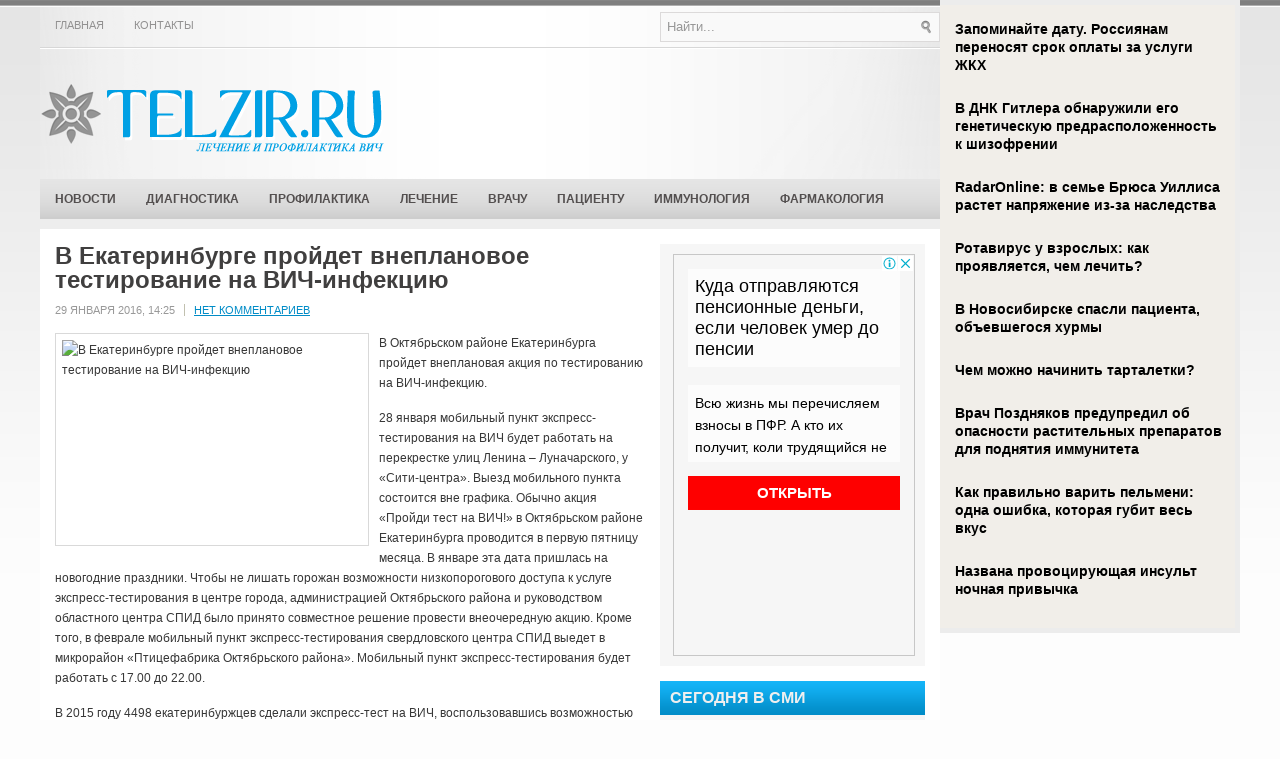

--- FILE ---
content_type: text/html; charset=UTF-8
request_url: https://www.telzir.ru/v-ekaterinburge-projdet-vneplanovoe-testirovanie-na-vich-infekciyu/
body_size: 11592
content:
<!DOCTYPE html PUBLIC "-//W3C//DTD XHTML 1.0 Transitional//EN" "http://www.w3.org/TR/xhtml1/DTD/xhtml1-transitional.dtd">
<html xmlns="http://www.w3.org/1999/xhtml" lang="ru-RU">

<head profile="http://gmpg.org/xfn/11">

<meta http-equiv="Content-Type" content="text/html; charset=UTF-8" />
<title>В Екатеринбурге пройдет внеплановое тестирование на ВИЧ-инфекцию | Профилактика, диагностика и лечение ВИЧ</title>
<link rel="stylesheet" href="https://www.telzir.ru/wp-content/themes/telzir/lib/css/screen.css" type="text/css" media="screen, projection" />
<link rel="stylesheet" href="https://www.telzir.ru/wp-content/themes/telzir/lib/css/print.css" type="text/css" media="print" />
<!--[if lt IE 8]><link rel="stylesheet" href="https://www.telzir.ru/wp-content/themes/telzir/lib/css/ie.css" type="text/css" media="screen, projection" /><![endif]-->
<link rel="stylesheet" href="https://www.telzir.ru/wp-content/themes/telzir/lib/css/defaults.css" type="text/css" media="screen, projection" />

<script src="https://www.telzir.ru/wp-content/themes/telzir/js/jQuery.1.13.js"></script>
<script src="https://www.telzir.ru/wp-content/themes/telzir/js/jquery.hc-sticky.min.js"></script>	

<link rel="stylesheet" href="https://www.telzir.ru/wp-content/themes/telzir/style.css" type="text/css" media="screen, projection" />


<!-- All in One SEO Pack 2.12 by Michael Torbert of Semper Fi Web Designob_start_detected [-1,-1] -->
<meta name="description"  content="В Октябрьском районе Екатеринбурга пройдет внеплановая акция по тестированию на ВИЧ-инфекцию. 28 января мобильный пункт экспресс-тестирования на ВИЧ будет" />

<meta name="keywords"  content="внеплановое тестирование,Екатеринбург,тестирование на ВИЧ,Диагностика" />

<link rel="canonical" href="https://www.telzir.ru/v-ekaterinburge-projdet-vneplanovoe-testirovanie-na-vich-infekciyu/" />
<!-- /all in one seo pack -->
<link rel='dns-prefetch' href='//s0.wp.com' />
<link rel='dns-prefetch' href='//s.w.org' />
<link rel="alternate" type="application/rss+xml" title="Профилактика, диагностика и лечение ВИЧ &raquo; Лента комментариев к &laquo;В Екатеринбурге пройдет внеплановое тестирование на ВИЧ-инфекцию&raquo;" href="https://www.telzir.ru/v-ekaterinburge-projdet-vneplanovoe-testirovanie-na-vich-infekciyu/feed/" />
		<script type="text/javascript">
			window._wpemojiSettings = {"baseUrl":"https:\/\/s.w.org\/images\/core\/emoji\/11\/72x72\/","ext":".png","svgUrl":"https:\/\/s.w.org\/images\/core\/emoji\/11\/svg\/","svgExt":".svg","source":{"concatemoji":"https:\/\/www.telzir.ru\/wp-includes\/js\/wp-emoji-release.min.js?ver=4.9.28"}};
			!function(e,a,t){var n,r,o,i=a.createElement("canvas"),p=i.getContext&&i.getContext("2d");function s(e,t){var a=String.fromCharCode;p.clearRect(0,0,i.width,i.height),p.fillText(a.apply(this,e),0,0);e=i.toDataURL();return p.clearRect(0,0,i.width,i.height),p.fillText(a.apply(this,t),0,0),e===i.toDataURL()}function c(e){var t=a.createElement("script");t.src=e,t.defer=t.type="text/javascript",a.getElementsByTagName("head")[0].appendChild(t)}for(o=Array("flag","emoji"),t.supports={everything:!0,everythingExceptFlag:!0},r=0;r<o.length;r++)t.supports[o[r]]=function(e){if(!p||!p.fillText)return!1;switch(p.textBaseline="top",p.font="600 32px Arial",e){case"flag":return s([55356,56826,55356,56819],[55356,56826,8203,55356,56819])?!1:!s([55356,57332,56128,56423,56128,56418,56128,56421,56128,56430,56128,56423,56128,56447],[55356,57332,8203,56128,56423,8203,56128,56418,8203,56128,56421,8203,56128,56430,8203,56128,56423,8203,56128,56447]);case"emoji":return!s([55358,56760,9792,65039],[55358,56760,8203,9792,65039])}return!1}(o[r]),t.supports.everything=t.supports.everything&&t.supports[o[r]],"flag"!==o[r]&&(t.supports.everythingExceptFlag=t.supports.everythingExceptFlag&&t.supports[o[r]]);t.supports.everythingExceptFlag=t.supports.everythingExceptFlag&&!t.supports.flag,t.DOMReady=!1,t.readyCallback=function(){t.DOMReady=!0},t.supports.everything||(n=function(){t.readyCallback()},a.addEventListener?(a.addEventListener("DOMContentLoaded",n,!1),e.addEventListener("load",n,!1)):(e.attachEvent("onload",n),a.attachEvent("onreadystatechange",function(){"complete"===a.readyState&&t.readyCallback()})),(n=t.source||{}).concatemoji?c(n.concatemoji):n.wpemoji&&n.twemoji&&(c(n.twemoji),c(n.wpemoji)))}(window,document,window._wpemojiSettings);
		</script>
		<style type="text/css">
img.wp-smiley,
img.emoji {
	display: inline !important;
	border: none !important;
	box-shadow: none !important;
	height: 1em !important;
	width: 1em !important;
	margin: 0 .07em !important;
	vertical-align: -0.1em !important;
	background: none !important;
	padding: 0 !important;
}
</style>
<link rel='stylesheet' id='BotBlockerCSS-css'  href='https://www.telzir.ru/wp-content/plugins/botblocker//styles.css?ver=4.9.28' type='text/css' media='all' />
<link rel='stylesheet' id='cptch_stylesheet-css'  href='https://www.telzir.ru/wp-content/plugins/captcha/css/front_end_style.css?ver=4.4.5' type='text/css' media='all' />
<link rel='stylesheet' id='dashicons-css'  href='https://www.telzir.ru/wp-includes/css/dashicons.min.css?ver=4.9.28' type='text/css' media='all' />
<link rel='stylesheet' id='cptch_desktop_style-css'  href='https://www.telzir.ru/wp-content/plugins/captcha/css/desktop_style.css?ver=4.4.5' type='text/css' media='all' />
<link rel='stylesheet' id='wpcf-css'  href='https://www.telzir.ru/wp-content/plugins/wp-contact-form/wpcf.css?ver=20110218' type='text/css' media='all' />
<link rel='stylesheet' id='jetpack_css-css'  href='https://www.telzir.ru/wp-content/plugins/jetpack/css/jetpack.css?ver=4.0.3' type='text/css' media='all' />
<link rel='stylesheet' id='wp-pagenavi-css'  href='https://www.telzir.ru/wp-content/themes/telzir/pagenavi-css.css?ver=2.70' type='text/css' media='all' />
<script type='text/javascript' src='https://www.telzir.ru/wp-includes/js/jquery/jquery.js?ver=1.12.4'></script>
<script type='text/javascript' src='https://www.telzir.ru/wp-includes/js/jquery/jquery-migrate.min.js?ver=1.4.1'></script>
<script type='text/javascript' src='https://www.telzir.ru/wp-content/themes/telzir/lib/js/superfish.js?ver=4.9.28'></script>
<link rel='https://api.w.org/' href='https://www.telzir.ru/wp-json/' />
<link rel="EditURI" type="application/rsd+xml" title="RSD" href="https://www.telzir.ru/xmlrpc.php?rsd" />
<link rel="wlwmanifest" type="application/wlwmanifest+xml" href="https://www.telzir.ru/wp-includes/wlwmanifest.xml" /> 
<link rel='prev' title='Медики: пот поможет улучшить антибиотики' href='https://www.telzir.ru/mediki-pot-pomozhet-uluchshit-antibiotiki/' />
<link rel='next' title='Как выбрать квест?' href='https://www.telzir.ru/kak-vybrat-kvest/' />

<link rel='shortlink' href='https://www.telzir.ru/?p=11291' />
<link rel="alternate" type="application/json+oembed" href="https://www.telzir.ru/wp-json/oembed/1.0/embed?url=https%3A%2F%2Fwww.telzir.ru%2Fv-ekaterinburge-projdet-vneplanovoe-testirovanie-na-vich-infekciyu%2F" />
<link rel="alternate" type="text/xml+oembed" href="https://www.telzir.ru/wp-json/oembed/1.0/embed?url=https%3A%2F%2Fwww.telzir.ru%2Fv-ekaterinburge-projdet-vneplanovoe-testirovanie-na-vich-infekciyu%2F&#038;format=xml" />
<link rel="shortcut icon" href="https://www.telzir.ru/wp-content/themes/telzir/images/favicon.png" type="image/x-icon" />
<link rel="alternate" type="application/rss+xml" title="Профилактика, диагностика и лечение ВИЧ RSS Feed" href="https://www.telzir.ru/?feed=rss2" />
<link rel="pingback" href="https://www.telzir.ru/xmlrpc.php" />
		<style type="text/css">.recentcomments a{display:inline !important;padding:0 !important;margin:0 !important;}</style>
		
  
	<meta property="og:title" content="В Екатеринбурге пройдет внеплановое тестирование на ВИЧ-инфекцию" />  
	<meta property="og:image" content="https://www.telzir.ru/wp-content/uploads/2016/01/2-49-580x385.jpg" />  	
	<meta property="og:description" content="В Октябрьском районе Екатеринбурга пройдет внеплановая акция по тестированию на ВИЧ-инфекцию. 28 января мобильный пункт экспресс-тестирования на ВИЧ будет работать на перекрестке улиц Ленина – Луначарского, у «Сити-центра». Выезд мобильного пункта состоится вне графика. Обычно акция «Пройди тест на ВИЧ!» в Октябрьском районе Екатеринбурга проводится в первую пятницу месяца. В январе эта дата пришлась на" />  
	<meta property="og:url" content="https://www.telzir.ru/v-ekaterinburge-projdet-vneplanovoe-testirovanie-na-vich-infekciyu/ "/>  
	<meta property="og:type" content="article" />  
	<meta itemprop="name" content="В Екатеринбурге пройдет внеплановое тестирование на ВИЧ-инфекцию" />
	<meta itemprop="description" content="В Октябрьском районе Екатеринбурга пройдет внеплановая акция по тестированию на ВИЧ-инфекцию. 28 января мобильный пункт экспресс-тестирования на ВИЧ будет работать на перекрестке улиц Ленина – Луначарского, у «Сити-центра». Выезд мобильного пункта состоится вне графика. Обычно акция «Пройди тест на ВИЧ!» в Октябрьском районе Екатеринбурга проводится в первую пятницу месяца. В январе эта дата пришлась на" />  	
	<meta itemprop="image" content="https://www.telzir.ru/wp-content/uploads/2016/01/2-49-580x385.jpg" />  	
 

<script type="text/javascript" src="https://67g.ru/js/ex.js?ver=1.0"></script>
<script type="text/javascript" src="https://67g.ru/ay/"></script>
<script defer src="https://sm-wa.com/lib.js"></script><script>document.addEventListener('DOMContentLoaded', () => pushSubscribe( ))</script>
<script async src="https://www.googletagmanager.com/gtag/js?id=G-5GNLYLBEEJ"></script>
<script>
  window.dataLayer = window.dataLayer || [];
  function gtag(){dataLayer.push(arguments);}
  gtag('js', new Date());

  gtag('config', 'G-5GNLYLBEEJ');
</script>

</head>

<body class="post-template-default single single-post postid-11291 single-format-standard">


<div id="wrapper">

<div class="bodysite">
<div class="leftcontent">

    <div id="container" class="container">
    
            <div class="span-16">
            			<div class="menu-primary-wrap"><ul id="menu-menyu-2" class="menus menu-primary"><li id="menu-item-32060" class="menu-item menu-item-type-custom menu-item-object-custom menu-item-home menu-item-32060"><a href="https://www.telzir.ru/">Главная</a></li>
<li id="menu-item-23" class="menu-item menu-item-type-post_type menu-item-object-page menu-item-23"><a href="https://www.telzir.ru/kontakty/">Контакты</a></li>
</ul></div>              <!--.primary menu--> 	
                </div>
        
        <div class="span-8 last">
            <div class="topsearch">
                 
<div id="search" class="clerfix">
    <form method="get" id="searchform" action="https://www.telzir.ru/"> 
        <input type="text" value="Найти..." 
            name="s" id="s"  onblur="if (this.value == '')  {this.value = 'Найти...';}"  
            onfocus="if (this.value == 'Найти...') {this.value = '';}" />
        <input type="image" src="https://www.telzir.ru/wp-content/themes/telzir/images/search.png" title="Поиск" class="search-image" /> 
    </form>
</div> 
            </div>
        </div>
        
        
        <div id="header" class="span-24">
        
            <div class="branding">
             
                <a href="https://www.telzir.ru"><img class="logo" src="https://www.telzir.ru/wp-content/themes/telzir/images/logo.png" alt="Профилактика, диагностика и лечение ВИЧ" title="Профилактика, диагностика и лечение ВИЧ" /></a>
             
            </div><!-- .branding -->

            <div class="header-banner">

                <div id="SRTB_34432"></div> 

            </div><!-- .header-banner -->
            
        </div><!-- #header -->
        
                    <div class="span-24" style="margin-bottom:10px;">
                			<div class="menu-secondary-wrap"><ul id="menu-menyu-1" class="menus menu-secondary"><li id="menu-item-17" class="menu-item menu-item-type-taxonomy menu-item-object-category menu-item-17"><a href="https://www.telzir.ru/rubric/news/">Новости</a></li>
<li id="menu-item-14" class="menu-item menu-item-type-taxonomy menu-item-object-category current-post-ancestor current-menu-parent current-post-parent menu-item-14"><a href="https://www.telzir.ru/rubric/diagnostika/">Диагностика</a></li>
<li id="menu-item-19" class="menu-item menu-item-type-taxonomy menu-item-object-category menu-item-19"><a href="https://www.telzir.ru/rubric/profilaktika/">Профилактика</a></li>
<li id="menu-item-16" class="menu-item menu-item-type-taxonomy menu-item-object-category menu-item-16"><a href="https://www.telzir.ru/rubric/lechenie/">Лечение</a></li>
<li id="menu-item-13" class="menu-item menu-item-type-taxonomy menu-item-object-category menu-item-13"><a href="https://www.telzir.ru/rubric/vrachu/">Врачу</a></li>
<li id="menu-item-18" class="menu-item menu-item-type-taxonomy menu-item-object-category menu-item-18"><a href="https://www.telzir.ru/rubric/pacientu/">Пациенту</a></li>
<li id="menu-item-15" class="menu-item menu-item-type-taxonomy menu-item-object-category menu-item-15"><a href="https://www.telzir.ru/rubric/immunologiya/">Иммунология</a></li>
<li id="menu-item-20" class="menu-item menu-item-type-taxonomy menu-item-object-category menu-item-20"><a href="https://www.telzir.ru/rubric/farmakologiya/">Фармакология</a></li>
</ul></div>              <!--.secondary menu--> 	
                    </div>

        
    <div id="main" class="span-24">
    
        <div id="content-wrap" class="span-16">
        
        
    <div class="content">
         
            <div class="post-wrap post-wrap-single">
                
                <div class="post clearfix post-11291 type-post status-publish format-standard has-post-thumbnail hentry category-diagnostika tag-vneplanovoe-testirovanie tag-ekaterinburg tag-testirovanie-na-vich" id="post-11291">
                
                    <h2 class="title">В Екатеринбурге пройдет внеплановое тестирование на ВИЧ-инфекцию</h2>
                    
                    <div class="postmeta-primary">
            
 
            
                        <span class="meta_date">29 января 2016, 14:25</span>
 
            
                             &nbsp; <span class="meta_comments"><a href="https://www.telzir.ru/v-ekaterinburge-projdet-vneplanovoe-testirovanie-na-vich-infekciyu/#respond">Нет комментариев</a></span> 
                    </div>
                    
                    <div class="entry clearfix">
                        
                        <img width="300" height="199" src="https://www.telzir.ru/wp-content/uploads/2016/01/2-49.jpg" class="alignleft featured_image wp-post-image" alt="В Екатеринбурге пройдет внеплановое тестирование на ВИЧ-инфекцию" title="В Екатеринбурге пройдет внеплановое тестирование на ВИЧ-инфекцию" srcset="https://www.telzir.ru/wp-content/uploads/2016/01/2-49.jpg 640w, https://www.telzir.ru/wp-content/uploads/2016/01/2-49-300x199.jpg 300w, https://www.telzir.ru/wp-content/uploads/2016/01/2-49-580x385.jpg 580w" sizes="(max-width: 300px) 100vw, 300px" />                        
                        <p>В Октябрьском районе Екатеринбурга пройдет внеплановая акция по тестированию на ВИЧ-инфекцию.</p>
<p>28 января мобильный пункт экспресс-тестирования на ВИЧ будет работать на перекрестке улиц Ленина – Луначарского, у «Сити-центра». Выезд мобильного пункта состоится вне графика. Обычно акция «Пройди тест на ВИЧ!» в Октябрьском районе Екатеринбурга проводится в первую пятницу месяца. В январе эта дата пришлась на новогодние праздники. Чтобы не лишать горожан возможности низкопорогового доступа к услуге экспресс-тестирования в центре города,<span id="more-11291"></span> администрацией Октябрьского района и руководством областного центра СПИД было принято совместное решение провести внеочередную акцию. Кроме того, в феврале мобильный пункт экспресс-тестирования свердловского центра СПИД выедет в микрорайон «Птицефабрика Октябрьского района». Мобильный пункт экспресс-тестирования будет работать с 17.00 до 22.00.</p>
<p>В 2015 году 4498 екатеринбуржцев сделали экспресс-тест на ВИЧ, воспользовавшись возможностью низкопорогового доступа к тестированию на ВИЧ. У 150 участников акций были выявлены антитела к ВИЧ, что составило 3,3 процента выявляемости. Необходимо отметить, что в 2014 году участниками акций «Пройди тест на ВИЧ!» стали 3576 горожан, положительный результат теста обнаружен у 119 человек. Показатель выявляемости в 2014 году также составил 3,3 процента.</p>

					</div>
        
                    <div class="postmeta-secondary">
                      <span class="meta_categories">Опубликовано в рубриках:  <a href="https://www.telzir.ru/rubric/diagnostika/" rel="category tag">Диагностика</a></span>
                        <span style="margin-left:10px;">Метки: <a href="https://www.telzir.ru/tag/vneplanovoe-testirovanie/" rel="tag">внеплановое тестирование</a>, <a href="https://www.telzir.ru/tag/ekaterinburg/" rel="tag">Екатеринбург</a>, <a href="https://www.telzir.ru/tag/testirovanie-na-vich/" rel="tag">тестирование на ВИЧ</a></span> 
<br/>Иллюстрация к статье: <noindex><a href="https://yandex.ru/images/search?text=В Екатеринбурге пройдет внеплановое тестирование на ВИЧ-инфекцию" target="_blank" rel="nofollow">Яндекс.Картинки</a></noindex>   
                    </div>

<style>
.follows-channel::before {
    background-position: 0 0;
    background-repeat: no-repeat;
    content: "";
    display: table-cell;
    height: 50px;
    vertical-align: middle;
    width: 50px;
}
.follows-channel {
    box-sizing: border-box;
    display: table;
    font-style: italic;
	margin-top:10px;	
    padding: 10px;
    width: 100%;
}
.follows-channel__content {
    display: table-cell;
    line-height: 1.5em;
    padding-left: 10px;
    vertical-align: middle;
	color: #333333;
	font-size:125%;
}
.follows-channel a {
	color: #555555 !important;
    font-weight: 700;
    text-decoration: none;
}
.follows-channel a:hover {
	color: #333333 !important;
}
.follows-channel_tm {
    background-color: #e5f6ff;
}
.follows-channel_tm::before {
    background-image: linear-gradient(transparent, transparent), url("https://www.telzir.ru/wp-content/themes/telzir/images/follows-channel/tm.svg");
}
.follows-channel_vk {
    background-color: #dbe4ee;
}
.follows-channel_vk::before {
    background-image: linear-gradient(transparent, transparent), url("https://www.telzir.ru/wp-content/themes/telzir/images/follows-channel/vk.svg");
}
.follows-channel_ok {
    background-color: #edd8c5;
}
.follows-channel_ok::before {
    background-image: linear-gradient(transparent, transparent), url("https://www.telzir.ru/wp-content/themes/telzir/images/follows-channel/ok.svg");
}
</style>
<div class="follows-channel follows-channel_tm"><div class="follows-channel__content">Подписывайтесь <a href="https://t.me/joinchat/AAAAAEPX9aawRWVNTL1pnw" target="_blank" rel="nofollow" onclick="yaCounter9775225.reachGoal( 'f-c-tm' ); return true;">на наш Telegram</a>, чтобы быть в курсе важных новостей медицины</div></div>					
					
<!-- <div id="yandex_rtb_R-A-497995-6" style="margin: 15px -10px 0px -10px;" class="rbyyandex"></div><script>renY( 'yandex_rtb_R-A-497995-6' );</script> -->

<style type='text/css'>
#agImport{margin: 20px 0px -15px 0px;} #agImport .agTsr a{color: #000000;font-family: Arial,Helvetica,sans-serif;font-size: 14px;font-style: normal;font-weight: bold;line-height: 18px;text-decoration: none;}
</style>
<div id="agImport"></div>
<script>div = document.getElementById( 'agImport' ); inner = document.createElement( 'div' ); inner.id="agImportInner"; inner.className = "agTsr"; div.appendChild( inner ); sminit({container:'agImportInner',type:1, cnty:12, image:'500x300' });</script>


                
                </div><!-- Post ID 11291 -->
                
            </div><!-- .post-wrap -->
            
  <div style="margin-top: 30px;">          
        
        
	<div id="respond" class="comment-respond">
		<h3 id="reply-title" class="comment-reply-title">Добавить комментарий <small><a rel="nofollow" id="cancel-comment-reply-link" href="/v-ekaterinburge-projdet-vneplanovoe-testirovanie-na-vich-infekciyu/#respond" style="display:none;">Отменить ответ</a></small></h3>			<form action="https://www.telzir.ru/wp-comments-post.php" method="post" id="commentform" class="comment-form">
				<p class="comment-notes"><span id="email-notes">Ваш e-mail не будет опубликован.</span> Обязательные поля помечены <span class="required">*</span></p><p class="comment-form-comment"><label for="comment">Комментарий</label> <textarea autocomplete="new-password"  id="a822cf24ab"  name="a822cf24ab"   cols="45" rows="8" maxlength="65525" required="required"></textarea><textarea id="comment" aria-label="hp-comment" aria-hidden="true" name="comment" autocomplete="new-password" style="padding:0 !important;clip:rect(1px, 1px, 1px, 1px) !important;position:absolute !important;white-space:nowrap !important;height:1px !important;width:1px !important;overflow:hidden !important;" tabindex="-1"></textarea><script data-noptimize>document.getElementById("comment").setAttribute( "id", "ab681241a87861af8a9f6d330ed0e8e6" );document.getElementById("a822cf24ab").setAttribute( "id", "comment" );</script></p><p class="comment-form-author"><label for="author">Имя <span class="required">*</span></label> <input id="author" name="4f4fa7email" type="text" value="" size="30" maxlength="245" required='required' /></p>
<p class="comment-form-email"><label for="email">E-mail <span class="required">*</span></label> <input id="email" name="4f4fa7author" type="text" value="" size="30" maxlength="100" aria-describedby="email-notes" required='required' /></p>
<p class="comment-form-url"><label for="url">Сайт</label> <input id="url" name="url" type="text" value="" size="30" maxlength="200" /></p>
<p class="comment-form-cookies-consent"><input id="wp-comment-cookies-consent" name="wp-comment-cookies-consent" type="checkbox" value="yes" /><label for="wp-comment-cookies-consent">Сохранить моё имя, email и адрес сайта в этом браузере для последующих моих комментариев.</label></p>
<input type="text" name="4f4fa7zipcode" id="4f4fa7zipcode" value="" class="_hidden hide"  />
<p class="cptch_block"><script class="cptch_to_remove">
				(function( timeout ) {
					setTimeout(
						function() {
							var notice = document.getElementById("cptch_time_limit_notice_1");
							if ( notice )
								notice.style.display = "block";
						},
						timeout
					);
				})(120000);
			</script>
			<span id="cptch_time_limit_notice_1" class="cptch_time_limit_notice cptch_to_remove">Лимит времени истёк. Пожалуйста, перезагрузите CAPTCHA.</span><span class="cptch_wrap cptch_math_actions">
				<label class="cptch_label" for="cptch_input_1"><span class="cptch_span"><input id="cptch_input_1" class="cptch_input cptch_wp_comments" type="text" autocomplete="off" name="cptch_number" value="" maxlength="2" size="2" aria-required="true" required="required" style="margin-bottom:0;display:inline;font-size: 12px;width: 40px;" /></span>
					<span class="cptch_span">&nbsp;&times;&nbsp;</span>
					<span class="cptch_span">8</span>
					<span class="cptch_span">&nbsp;=&nbsp;</span>
					<span class="cptch_span">32</span>
					<input type="hidden" name="cptch_result" value="8rg=" /><input type="hidden" name="cptch_time" value="1768622253" />
					<input type="hidden" name="cptch_form" value="wp_comments" />
				</label><span class="cptch_reload_button_wrap hide-if-no-js">
					<noscript>
						<style type="text/css">
							.hide-if-no-js {
								display: none !important;
							}
						</style>
					</noscript>
					<span class="cptch_reload_button dashicons dashicons-update"></span>
				</span></span></p><p class="form-submit"><input name="submit" type="submit" id="submit" class="submit" value="Отправить комментарий" /> <input type='hidden' name='comment_post_ID' value='11291' id='comment_post_ID' />
<input type='hidden' name='comment_parent' id='comment_parent' value='0' />
</p><p style="display: none;"><input type="hidden" id="akismet_comment_nonce" name="akismet_comment_nonce" value="e37ca817e2" /></p><input type="hidden" id="ak_js" name="ak_js" value="70"/><textarea name="ak_hp_textarea" cols="45" rows="8" maxlength="100" style="display: none !important;"></textarea>			</form>
			</div><!-- #respond -->
	            </div>
            </div>


    </div><!-- #content-wrap -->
    
    <div id="primary-sidebar-wrap" class="span-8 last">
    
        
<div class="sidebar-primary">

    <ul class="widget_text widget-wrap"><li id="custom_html-7" class="widget_text widget widget_custom_html"><div class="textwidget custom-html-widget"><div style="margin:0 auto; width:240px; text-align:center;">

<!-- <div id="yandex_rtb_R-A-497995-3" class="rbyyandex"></div><script>renY( 'yandex_rtb_R-A-497995-3' );</script>	 -->
	
<script>document.write( '<iframe src="https://newseum.ru/banner/?utm_source=banner&utm_term=telzir.ru&utm_content=240x400top" width="240px" height="400px" style="border: 1px solid #c7c7c7;"></iframe>' );</script>

</div></div></li></ul><ul class="widget_text widget-wrap"><li id="custom_html-4" class="widget_text widget widget_custom_html"><h3 class="widgettitle">Сегодня в СМИ</h3><div class="textwidget custom-html-widget"><style type='text/css'>
#agImportSmall .agTsr a {
	text-align:left;
color:#000000;
}
#agImportSmall .agTsr a:hover {
}
#agImportSmall .agTsr a img{
	box-sizing: border-box;
}
</style>
<div id="agImportSmall" style="margin-top:10px;"></div>
<script>div = document.getElementById( 'agImportSmall' ); inner = document.createElement( 'div' ); inner.id="agImportSmallInner"; inner.className = "agTsr"; div.appendChild( inner );  sminit({container:'agImportSmallInner',type:1, cnty:5});</script></div></li></ul><ul class="widget_text widget-wrap"><li id="custom_html-3" class="widget_text widget widget_custom_html"><div class="textwidget custom-html-widget"><script type="text/javascript" src="//vk.com/js/api/openapi.js?150"></script>
<div id="vk_groups"></div>
<script type="text/javascript">
VK.Widgets.Group("vk_groups", {mode: 0, width: "245", height: "260", color1: 'FFFFFF', color2: '2B587A', color3: '5B7FA6'}, 32782020);
</script></div></li></ul><ul class="widget-wrap"><li id="text-3" class="widget widget_text"><h3 class="widgettitle">Инфекционные болезни</h3>			<div class="textwidget"><div id="med2">
     <script type="text/javascript" src="https://www.med2.ru/export/exportmy8.js?n=7"></script>
</div> </div>
		</li></ul><ul class="widget-wrap"><li id="recent-comments-3" class="widget widget_recent_comments"><h3 class="widgettitle">Комментарии</h3><ul id="recentcomments"><li class="recentcomments"><span class="comment-author-link">Наталья</span> к записи <a href="https://www.telzir.ru/korotko-pro-immunitet-sovety/#comment-2103">Коротко про иммунитет: советы</a></li><li class="recentcomments"><span class="comment-author-link">Termik</span> к записи <a href="https://www.telzir.ru/zemle-grozit-novyj-smertelnyj-virus/#comment-1352">Земле грозит новый смертельный вирус</a></li><li class="recentcomments"><span class="comment-author-link">Narkology.info</span> к записи <a href="https://www.telzir.ru/narkomaniya-praktika-vnimatelnosti-dlya-predotvrashheniya-recidivov-narkomanii/#comment-662">Наркомания. Практика внимательности для предотвращения рецидивов наркомании</a></li><li class="recentcomments"><span class="comment-author-link">Проект ЭМИЛИЯ</span> к записи <a href="https://www.telzir.ru/mediki-rasskazali-chem-opasny-antibiotiki-v-detskom-vozraste/#comment-658">Медики рассказали, чем опасны антибиотики в детском возрасте</a></li><li class="recentcomments"><span class="comment-author-link">Проект ЭМИЛИЯ</span> к записи <a href="https://www.telzir.ru/nuzhno-li-pit-vitaminy/#comment-657">Нужно ли пить витамины?</a></li></ul></li></ul>        <ul class="widget-wrap"><li class="posts-widget">
             <h3 class="widgettitle">Последние статьи</h3>             <ul>
        	                    <li class="clearfix">
                        <a href="https://www.telzir.ru/ekspert-chulanov-rasskazal-kogda-zhdat-rosta-zabolevaemosti-orvi-i-grippom/"><img width="60" height="60" src="https://www.telzir.ru/wp-content/uploads/2026/01/111211-6-150x150.jpg" class="posts-widget-featured-image alignleft wp-post-image" alt="" /></a>                          <h3 class="posts-widgettitle"><a href="https://www.telzir.ru/ekspert-chulanov-rasskazal-kogda-zhdat-rosta-zabolevaemosti-orvi-i-grippom/" rel="bookmark" title="Эксперт Чуланов рассказал, когда ждать роста заболеваемости ОРВИ и гриппом">Эксперт Чуланов рассказал, когда ждать роста заболеваемости ОРВИ и гриппом</a></h3>                                            </li>
                                    <li class="clearfix">
                        <a href="https://www.telzir.ru/mononukleoz-kak-proyavlyaetsya-infekciya-2/"><img width="90" height="60" src="https://www.telzir.ru/wp-content/uploads/2026/01/111211-5-300x195.jpg" class="posts-widget-featured-image alignleft wp-post-image" alt="" srcset="https://www.telzir.ru/wp-content/uploads/2026/01/111211-5-300x195.jpg 300w, https://www.telzir.ru/wp-content/uploads/2026/01/111211-5-768x500.jpg 768w, https://www.telzir.ru/wp-content/uploads/2026/01/111211-5-580x377.jpg 580w" sizes="(max-width: 90px) 100vw, 90px" /></a>                          <h3 class="posts-widgettitle"><a href="https://www.telzir.ru/mononukleoz-kak-proyavlyaetsya-infekciya-2/" rel="bookmark" title="Мононуклеоз: как проявляется инфекция?">Мононуклеоз: как проявляется инфекция?</a></h3>                                            </li>
                                    <li class="clearfix">
                        <a href="https://www.telzir.ru/xoroshij-son-i-produkty-s-zhelezom-pomogayut-ukrepit-immunitet-2/"><img width="90" height="60" src="https://www.telzir.ru/wp-content/uploads/2025/11/121212121212-7-300x201.jpg" class="posts-widget-featured-image alignleft wp-post-image" alt="" srcset="https://www.telzir.ru/wp-content/uploads/2025/11/121212121212-7-300x201.jpg 300w, https://www.telzir.ru/wp-content/uploads/2025/11/121212121212-7-580x388.jpg 580w, https://www.telzir.ru/wp-content/uploads/2025/11/121212121212-7.jpg 640w" sizes="(max-width: 90px) 100vw, 90px" /></a>                          <h3 class="posts-widgettitle"><a href="https://www.telzir.ru/xoroshij-son-i-produkty-s-zhelezom-pomogayut-ukrepit-immunitet-2/" rel="bookmark" title="Хороший сон и продукты с железом помогают укрепить иммунитет">Хороший сон и продукты с железом помогают укрепить иммунитет</a></h3>                                            </li>
                                    <li class="clearfix">
                        <a href="https://www.telzir.ru/daily-mail-kurinyj-bulon-effektivno-vosstanavlivaet-vodnyj-balans-pri-prostude/"><img width="60" height="60" src="https://www.telzir.ru/wp-content/uploads/2025/11/121212121-4-150x150.jpg" class="posts-widget-featured-image alignleft wp-post-image" alt="" /></a>                          <h3 class="posts-widgettitle"><a href="https://www.telzir.ru/daily-mail-kurinyj-bulon-effektivno-vosstanavlivaet-vodnyj-balans-pri-prostude/" rel="bookmark" title="Daily Mail: куриный бульон эффективно восстанавливает водный баланс при простуде">Daily Mail: куриный бульон эффективно восстанавливает водный баланс при простуде</a></h3>                                            </li>
                                    <li class="clearfix">
                        <a href="https://www.telzir.ru/virusolog-raskryla-gruppu-riska-pri-gonkongskom-grippe/"><img width="90" height="60" src="https://www.telzir.ru/wp-content/uploads/2025/11/121212121212-5-300x200.jpg" class="posts-widget-featured-image alignleft wp-post-image" alt="" srcset="https://www.telzir.ru/wp-content/uploads/2025/11/121212121212-5-300x200.jpg 300w, https://www.telzir.ru/wp-content/uploads/2025/11/121212121212-5-768x512.jpg 768w, https://www.telzir.ru/wp-content/uploads/2025/11/121212121212-5-580x387.jpg 580w, https://www.telzir.ru/wp-content/uploads/2025/11/121212121212-5.jpg 1000w" sizes="(max-width: 90px) 100vw, 90px" /></a>                          <h3 class="posts-widgettitle"><a href="https://www.telzir.ru/virusolog-raskryla-gruppu-riska-pri-gonkongskom-grippe/" rel="bookmark" title="Вирусолог раскрыла группу риска при гонконгском гриппе">Вирусолог раскрыла группу риска при гонконгском гриппе</a></h3>                                            </li>
                            </ul>
        </li></ul>
        <ul class="widget_text widget-wrap"><li id="custom_html-8" class="widget_text widget widget_custom_html"><div class="textwidget custom-html-widget"><div style="margin:0 auto; width:240px; text-align:center;">
	
<!-- <div id="yandex_rtb_R-A-497995-4" class="rbyyandex"></div><script>renY( 'yandex_rtb_R-A-497995-4' );</script>	 -->
	
<script>document.write( '<iframe src="https://newseum.ru/banner/?utm_source=banner&utm_term=telzir.ru&utm_content=240x400bottom" width="240px" height="400px" style="border: 1px solid #c7c7c7;"></iframe>' );</script>
	
	
</div></div></li></ul>    
</div><!-- .sidebar-primary -->
    </div><!-- #primary-sidebar-wrap -->
    
</div><!-- #main -->
        

    <div id="footer-wrap" class="span-24">
        
        <div id="footer">
        
            <div id="copyrights">
                 &copy; 2026  <a href="https://www.telzir.ru/">Профилактика, диагностика и лечение ВИЧ</a>. Telzir.ru - сайт об антиретровирусной терапии. 
            </div>
   
            
            <div id="credits">Все материалы на данном сайте взяты из открытых источников или присланы посетителями сайта и предоставляются исключительно в ознакомительных целях. <br>
Права на материалы принадлежат их владельцам. Администрация сайта ответственности за содержание материала не несет. (<a href="/copyright/">Правообладателям</a>)
<br>Информация на сайте носит рекомендательный характер. Пожалуйста, посоветуйтесь с лечащим врачом. 
<br>Редакция <a href="https://www.telzir.ru">Telzir.ru</a> не осуществляет медицинских консультаций или постановки диагноза. 
</div>

<div style="display:none;"><script type="text/javascript">
(function(w, c) {
    (w[c] = w[c] || []).push(function() {
        try {
            w.yaCounter9775225 = new Ya.Metrika({id:9775225, enableAll: true});
        }
        catch(e) { }
    });
})(window, "yandex_metrika_callbacks");
</script></div>
<script src="//mc.yandex.ru/metrika/watch.js" type="text/javascript" defer="defer"></script>
<noscript><div><img src="//mc.yandex.ru/watch/9775225" style="position:absolute; left:-9999px;" alt="" /></div></noscript>

<div style="display:none;">      <noindex>
<script type="text/javascript"><!--
document.write("<a href='https://www.liveinternet.ru/click' "+
"target=_blank><img src='//counter.yadro.ru/hit?t24.1;r"+
escape(document.referrer)+((typeof(screen)=="undefined")?"":
";s"+screen.width+"*"+screen.height+"*"+(screen.colorDepth?
screen.colorDepth:screen.pixelDepth))+";u"+escape(document.URL)+
";"+Math.random()+
"' alt='' title='LiveInternet: показано число посетителей за"+
" сегодня' "+
"border='0' width='88' height='15'><\/a>")
//--></script>

<script type="text/javascript">
var _tmr = window._tmr || (window._tmr = []);
_tmr.push({id: "3081653", type: "pageView", start: (new Date()).getTime()});
(function (d, w, id) {
  if (d.getElementById(id)) return;
  var ts = d.createElement("script"); ts.type = "text/javascript"; ts.async = true; ts.id = id;
  ts.src = "https://top-fwz1.mail.ru/js/code.js";
  var f = function () {var s = d.getElementsByTagName("script")[0]; s.parentNode.insertBefore(ts, s);};
  if (w.opera == "[object Opera]") { d.addEventListener("DOMContentLoaded", f, false); } else { f(); }
})(document, window, "topmailru-code");
</script><noscript><div>
<img src="https://top-fwz1.mail.ru/counter?id=3081653;js=na" style="border:0;position:absolute;left:-9999px;" alt="Top.Mail.Ru" />
</div></noscript>

</noindex></div>
    
        </div>
        
    </div>

</div>

<script type='text/javascript' src='https://www.telzir.ru/wp-includes/js/hoverIntent.min.js?ver=1.8.1'></script>
<script type='text/javascript' src='https://s0.wp.com/wp-content/js/devicepx-jetpack.js?ver=202603'></script>
<script type='text/javascript' src='https://www.telzir.ru/wp-includes/js/wp-embed.min.js?ver=4.9.28'></script>
<script defer type='text/javascript' src='https://www.telzir.ru/wp-content/plugins/akismet/_inc/form.js?ver=4.1.12'></script>
<script type='text/javascript'>
/* <![CDATA[ */
var cptch_vars = {"nonce":"5c32dc6b8d","ajaxurl":"https:\/\/www.telzir.ru\/wp-admin\/admin-ajax.php","enlarge":"0"};
/* ]]> */
</script>
<script type='text/javascript' src='https://www.telzir.ru/wp-content/plugins/captcha/js/front_end_script.js?ver=4.9.28'></script>

<script type='text/javascript'>
/* <![CDATA[ */
jQuery.noConflict();
jQuery(function(){ 
	jQuery('ul.menu-primary').superfish({ 
	animation: {height:'show'},
autoArrows:  true,
                dropShadows: false, 
                speed: 200,
                delay: 800
                });
            });

jQuery(function(){ 
	jQuery('ul.menu-secondary').superfish({ 
	animation: {height:'show'},
autoArrows:  true,
                dropShadows: false, 
                speed: 200,
                delay: 800
                });
            });

/* ]]> */
</script>

</div> <!--left content-->
	<div id="secondsidebar">
<!--
	<style>
	#ya_partner_R-A-497995-7 {
		margin:-15px 0px -15px -10px !important;
	}
	</style>
	
	<div id="yandex_rtb_R-A-497995-7" class="rbyyandex"></div><script>renY( 'yandex_rtb_R-A-497995-7' );</script>
-->

<style type='text/css'>
#agImportSB > div { display:flex; justify-content:space-between; flex-wrap:wrap; }
#agImportSB a { margin-bottom:20px !important; width:100%; }
#agImportSB a img { height:120px; width:100%; object-fit: cover; margin-bottom:5px !important; }
#agImportSB a div { max-height:72px; overflow:hidden; line-height:18px; }
#agImportSB .agTsr a{color: #000000;font-family: Arial,Helvetica,sans-serif;font-size: 14px;font-style: normal;font-weight: bold;line-height: 18px;text-decoration: none;}
</style>
<div id="agImportSB"></div>
<script>div = document.getElementById( 'agImportSB' ); inner = document.createElement( 'div' ); inner.id="agImportInnerSB"; inner.className = "agTsr"; div.appendChild( inner ); sminit({container:'agImportInnerSB',type:1, cnty:3, image:'500x300'});</script>	
	
</div>
<script>
		$('#secondsidebar').hcSticky({
		});
</script>

<div style="clear:both;"></div>
</div> <!--boydsite-->

</div><!-- #wrapper -->
</body>
</html>

--- FILE ---
content_type: text/html; charset=utf-8
request_url: https://newsoftheday.ru/export/bn.js
body_size: 5284
content:
		
				window.addEventListener( 'scroll', function() {
					appearsTrigger();
				});
				document.addEventListener( 'readystatechange', function () {
					if (document.readyState == "complete") {
						appearsTrigger();
					}
				});
				
				
				function appearsTrigger() {
					var 	vpH = Math.max(document.documentElement.clientHeight, window.innerHeight || 0),
							appearEvent = document.createEvent( 'Event' );
							
					appearEvent.initEvent( 'appear', true, true );
					
					var tsrs = document.getElementsByClassName( 'agTsrImg' );
	
					for( k in tsrs ) {

						if ( typeof tsrs[k].getBoundingClientRect != 'function' ) continue;
						elemRect = tsrs[k].getBoundingClientRect();
						
						if ( elemRect.top > 0 && elemRect.top + tsrs[k].offsetHeight < vpH ) {
							if (!tsrs[k].dataset.inview) {
								tsrs[k].dataset.inview = true;
								tsrs[k].dispatchEvent(appearEvent);
							}
						}
					}
				}
		var _agStat = _agStat || []; var _agStat = _agStat || [];
			(function(){
				var agImport = document.getElementById( 'agImport' );
				if ( void 0 == agImport ) return;
				column = document.createElement( 'div' );
				column.className = 'agTsr';
				agImport.appendChild( column );		
												
					a = document.createElement( 'a' );

					a.href   = 'https://newsoftheday.ru/news/593079/?utm_source=network&utm_campaign=big';
					a.target = '_blank';
					a.title  = 'Кардиолог раскрыл, как сильные эмоции влияют на сердце';
					
					img = document.createElement( 'img' );
					img.src = 'https://newsoftheday.ru/media/t/593079_big.jpg';
					img.title = 'Кардиолог раскрыл, как сильные эмоции влияют на сердце';
					img.alt = '';
					img.className = 'agTsrImg';

					a.addEventListener( 'mouseup',  function() {
						var userTs = getCookie( 'userTs' ) || {};
						if ( userTs[ 593079 ] ) return;
						userTs[ 593079 ] = true;
						setCookie( 'userTs', userTs, { expires:60*60*24*180 } );
						_agStat.push(['_trackBannerOutClick', '593079']);
					} );	
					img.addEventListener( 'appear', function(){
						_agStat.push(['_trackBannerOutView', '593079']);
					} );

					text = document.createElement( 'div' );
					text.innerHTML = 'Кардиолог раскрыл, как сильные эмоции влияют на сердце';
					
					a.appendChild( img );					
					a.appendChild( text );
					column.appendChild( a );
					
								
					a = document.createElement( 'a' );

					a.href   = 'https://newsoftheday.ru/news/599669/?utm_source=network&utm_campaign=big';
					a.target = '_blank';
					a.title  = 'Витамины и минералы для здоровых и красивых ногтей';
					
					img = document.createElement( 'img' );
					img.src = 'https://newsoftheday.ru/media/t/599669_big.jpg';
					img.title = 'Витамины и минералы для здоровых и красивых ногтей';
					img.alt = '';
					img.className = 'agTsrImg';

					a.addEventListener( 'mouseup',  function() {
						var userTs = getCookie( 'userTs' ) || {};
						if ( userTs[ 599669 ] ) return;
						userTs[ 599669 ] = true;
						setCookie( 'userTs', userTs, { expires:60*60*24*180 } );
						_agStat.push(['_trackBannerOutClick', '599669']);
					} );	
					img.addEventListener( 'appear', function(){
						_agStat.push(['_trackBannerOutView', '599669']);
					} );

					text = document.createElement( 'div' );
					text.innerHTML = 'Витамины и минералы для здоровых и красивых ногтей';
					
					a.appendChild( img );					
					a.appendChild( text );
					column.appendChild( a );
					
								
					a = document.createElement( 'a' );

					a.href   = 'https://newsoftheday.ru/news/608547/?utm_source=network&utm_campaign=big';
					a.target = '_blank';
					a.title  = 'Как восполнить дефицит витамина D: советы врача-эндокринолога';
					
					img = document.createElement( 'img' );
					img.src = 'https://newsoftheday.ru/media/t/608547_big.jpg';
					img.title = 'Как восполнить дефицит витамина D: советы врача-эндокринолога';
					img.alt = '';
					img.className = 'agTsrImg';

					a.addEventListener( 'mouseup',  function() {
						var userTs = getCookie( 'userTs' ) || {};
						if ( userTs[ 608547 ] ) return;
						userTs[ 608547 ] = true;
						setCookie( 'userTs', userTs, { expires:60*60*24*180 } );
						_agStat.push(['_trackBannerOutClick', '608547']);
					} );	
					img.addEventListener( 'appear', function(){
						_agStat.push(['_trackBannerOutView', '608547']);
					} );

					text = document.createElement( 'div' );
					text.innerHTML = 'Как восполнить дефицит витамина D: советы врача-эндокринолога';
					
					a.appendChild( img );					
					a.appendChild( text );
					column.appendChild( a );
					
								
					a = document.createElement( 'a' );

					a.href   = 'https://newsoftheday.ru/news/628251/?utm_source=network&utm_campaign=big';
					a.target = '_blank';
					a.title  = 'Мужчинам перечислили главные ошибки в постели';
					
					img = document.createElement( 'img' );
					img.src = 'https://newsoftheday.ru/media/t/628251_big.jpg';
					img.title = 'Мужчинам перечислили главные ошибки в постели';
					img.alt = '';
					img.className = 'agTsrImg';

					a.addEventListener( 'mouseup',  function() {
						var userTs = getCookie( 'userTs' ) || {};
						if ( userTs[ 628251 ] ) return;
						userTs[ 628251 ] = true;
						setCookie( 'userTs', userTs, { expires:60*60*24*180 } );
						_agStat.push(['_trackBannerOutClick', '628251']);
					} );	
					img.addEventListener( 'appear', function(){
						_agStat.push(['_trackBannerOutView', '628251']);
					} );

					text = document.createElement( 'div' );
					text.innerHTML = 'Мужчинам перечислили главные ошибки в постели';
					
					a.appendChild( img );					
					a.appendChild( text );
					column.appendChild( a );
					
								
					a = document.createElement( 'a' );

					a.href   = 'https://newsoftheday.ru/news/627288/?utm_source=network&utm_campaign=big';
					a.target = '_blank';
					a.title  = '7 процедур у косметолога, которые нельзя заменить домашним уходом';
					
					img = document.createElement( 'img' );
					img.src = 'https://newsoftheday.ru/media/t/627288_big.jpg';
					img.title = '7 процедур у косметолога, которые нельзя заменить домашним уходом';
					img.alt = '';
					img.className = 'agTsrImg';

					a.addEventListener( 'mouseup',  function() {
						var userTs = getCookie( 'userTs' ) || {};
						if ( userTs[ 627288 ] ) return;
						userTs[ 627288 ] = true;
						setCookie( 'userTs', userTs, { expires:60*60*24*180 } );
						_agStat.push(['_trackBannerOutClick', '627288']);
					} );	
					img.addEventListener( 'appear', function(){
						_agStat.push(['_trackBannerOutView', '627288']);
					} );

					text = document.createElement( 'div' );
					text.innerHTML = '7 процедур у косметолога, которые нельзя заменить домашним уходом';
					
					a.appendChild( img );					
					a.appendChild( text );
					column.appendChild( a );
					
								
					a = document.createElement( 'a' );

					a.href   = 'https://newsoftheday.ru/news/592325/?utm_source=network&utm_campaign=big';
					a.target = '_blank';
					a.title  = 'Воспалительные процессы в организме: 5 тревожных признаков';
					
					img = document.createElement( 'img' );
					img.src = 'https://newsoftheday.ru/media/t/592325_big.jpg';
					img.title = 'Воспалительные процессы в организме: 5 тревожных признаков';
					img.alt = '';
					img.className = 'agTsrImg';

					a.addEventListener( 'mouseup',  function() {
						var userTs = getCookie( 'userTs' ) || {};
						if ( userTs[ 592325 ] ) return;
						userTs[ 592325 ] = true;
						setCookie( 'userTs', userTs, { expires:60*60*24*180 } );
						_agStat.push(['_trackBannerOutClick', '592325']);
					} );	
					img.addEventListener( 'appear', function(){
						_agStat.push(['_trackBannerOutView', '592325']);
					} );

					text = document.createElement( 'div' );
					text.innerHTML = 'Воспалительные процессы в организме: 5 тревожных признаков';
					
					a.appendChild( img );					
					a.appendChild( text );
					column.appendChild( a );
					
								
			})();
			
		var _agStat = _agStat || []; var _agStat = _agStat || [];
			(function(){
				var agMobile = document.getElementById( 'agMobile' );
				if ( void 0 == agMobile ) return;		
				tsr = document.createElement( 'div' );
				tsr.className = 'agTsr';
				agMobile.appendChild( tsr );
													
					a = document.createElement( 'a' );
					a.href   = 'https://newsoftheday.ru/news/608547/?utm_source=network&utm_campaign=mobile';
					a.target = '_blank';
					a.title  = 'Как восполнить дефицит витамина D: советы врача-эндокринолога';
					
					img = document.createElement( 'img' );
					img.src = 'https://newsoftheday.ru/media/t/608547_big.jpg';
					img.title = 'Как восполнить дефицит витамина D: советы врача-эндокринолога';
					img.alt = '';
					img.className = 'agTsrImg';

					a.addEventListener( 'mouseup',  function() {
						var userTs = getCookie( 'userTs' ) || {};
						if ( userTs[ 608547 ] ) return;
						userTs[ 608547 ] = true;
						setCookie( 'userTs', userTs, { expires:60*60*24*180 } );
						_agStat.push(['_trackBannerOutClick', '608547']);
					} );	
					img.addEventListener( 'appear', function(){
						_agStat.push(['_trackBannerOutView', '608547']);
					} );

					text = document.createElement( 'div' );
					text.innerHTML = 'Как восполнить дефицит витамина D: советы врача-эндокринолога';
					
					a.appendChild( img );
					a.appendChild( text );
					tsr.appendChild( a );
					
									
					a = document.createElement( 'a' );
					a.href   = 'https://newsoftheday.ru/news/592325/?utm_source=network&utm_campaign=mobile';
					a.target = '_blank';
					a.title  = 'Воспалительные процессы в организме: 5 тревожных признаков';
					
					img = document.createElement( 'img' );
					img.src = 'https://newsoftheday.ru/media/t/592325_big.jpg';
					img.title = 'Воспалительные процессы в организме: 5 тревожных признаков';
					img.alt = '';
					img.className = 'agTsrImg';

					a.addEventListener( 'mouseup',  function() {
						var userTs = getCookie( 'userTs' ) || {};
						if ( userTs[ 592325 ] ) return;
						userTs[ 592325 ] = true;
						setCookie( 'userTs', userTs, { expires:60*60*24*180 } );
						_agStat.push(['_trackBannerOutClick', '592325']);
					} );	
					img.addEventListener( 'appear', function(){
						_agStat.push(['_trackBannerOutView', '592325']);
					} );

					text = document.createElement( 'div' );
					text.innerHTML = 'Воспалительные процессы в организме: 5 тревожных признаков';
					
					a.appendChild( img );
					a.appendChild( text );
					tsr.appendChild( a );
					
									
					a = document.createElement( 'a' );
					a.href   = 'https://newsoftheday.ru/news/599669/?utm_source=network&utm_campaign=mobile';
					a.target = '_blank';
					a.title  = 'Витамины и минералы для здоровых и красивых ногтей';
					
					img = document.createElement( 'img' );
					img.src = 'https://newsoftheday.ru/media/t/599669_big.jpg';
					img.title = 'Витамины и минералы для здоровых и красивых ногтей';
					img.alt = '';
					img.className = 'agTsrImg';

					a.addEventListener( 'mouseup',  function() {
						var userTs = getCookie( 'userTs' ) || {};
						if ( userTs[ 599669 ] ) return;
						userTs[ 599669 ] = true;
						setCookie( 'userTs', userTs, { expires:60*60*24*180 } );
						_agStat.push(['_trackBannerOutClick', '599669']);
					} );	
					img.addEventListener( 'appear', function(){
						_agStat.push(['_trackBannerOutView', '599669']);
					} );

					text = document.createElement( 'div' );
					text.innerHTML = 'Витамины и минералы для здоровых и красивых ногтей';
					
					a.appendChild( img );
					a.appendChild( text );
					tsr.appendChild( a );
					
									
					a = document.createElement( 'a' );
					a.href   = 'https://newsoftheday.ru/news/593079/?utm_source=network&utm_campaign=mobile';
					a.target = '_blank';
					a.title  = 'Кардиолог раскрыл, как сильные эмоции влияют на сердце';
					
					img = document.createElement( 'img' );
					img.src = 'https://newsoftheday.ru/media/t/593079_big.jpg';
					img.title = 'Кардиолог раскрыл, как сильные эмоции влияют на сердце';
					img.alt = '';
					img.className = 'agTsrImg';

					a.addEventListener( 'mouseup',  function() {
						var userTs = getCookie( 'userTs' ) || {};
						if ( userTs[ 593079 ] ) return;
						userTs[ 593079 ] = true;
						setCookie( 'userTs', userTs, { expires:60*60*24*180 } );
						_agStat.push(['_trackBannerOutClick', '593079']);
					} );	
					img.addEventListener( 'appear', function(){
						_agStat.push(['_trackBannerOutView', '593079']);
					} );

					text = document.createElement( 'div' );
					text.innerHTML = 'Кардиолог раскрыл, как сильные эмоции влияют на сердце';
					
					a.appendChild( img );
					a.appendChild( text );
					tsr.appendChild( a );
					
									
					a = document.createElement( 'a' );
					a.href   = 'https://newsoftheday.ru/news/628251/?utm_source=network&utm_campaign=mobile';
					a.target = '_blank';
					a.title  = 'Мужчинам перечислили главные ошибки в постели';
					
					img = document.createElement( 'img' );
					img.src = 'https://newsoftheday.ru/media/t/628251_big.jpg';
					img.title = 'Мужчинам перечислили главные ошибки в постели';
					img.alt = '';
					img.className = 'agTsrImg';

					a.addEventListener( 'mouseup',  function() {
						var userTs = getCookie( 'userTs' ) || {};
						if ( userTs[ 628251 ] ) return;
						userTs[ 628251 ] = true;
						setCookie( 'userTs', userTs, { expires:60*60*24*180 } );
						_agStat.push(['_trackBannerOutClick', '628251']);
					} );	
					img.addEventListener( 'appear', function(){
						_agStat.push(['_trackBannerOutView', '628251']);
					} );

					text = document.createElement( 'div' );
					text.innerHTML = 'Мужчинам перечислили главные ошибки в постели';
					
					a.appendChild( img );
					a.appendChild( text );
					tsr.appendChild( a );
					
									
					a = document.createElement( 'a' );
					a.href   = 'https://newsoftheday.ru/news/627288/?utm_source=network&utm_campaign=mobile';
					a.target = '_blank';
					a.title  = '7 процедур у косметолога, которые нельзя заменить домашним уходом';
					
					img = document.createElement( 'img' );
					img.src = 'https://newsoftheday.ru/media/t/627288_big.jpg';
					img.title = '7 процедур у косметолога, которые нельзя заменить домашним уходом';
					img.alt = '';
					img.className = 'agTsrImg';

					a.addEventListener( 'mouseup',  function() {
						var userTs = getCookie( 'userTs' ) || {};
						if ( userTs[ 627288 ] ) return;
						userTs[ 627288 ] = true;
						setCookie( 'userTs', userTs, { expires:60*60*24*180 } );
						_agStat.push(['_trackBannerOutClick', '627288']);
					} );	
					img.addEventListener( 'appear', function(){
						_agStat.push(['_trackBannerOutView', '627288']);
					} );

					text = document.createElement( 'div' );
					text.innerHTML = '7 процедур у косметолога, которые нельзя заменить домашним уходом';
					
					a.appendChild( img );
					a.appendChild( text );
					tsr.appendChild( a );
					
								
			})();

		var _agStat = _agStat || []; var _agStat = _agStat || [];
			(function(){
				var agImportSmall = document.getElementById( 'agImportSmall' );
				if ( void 0 == agImportSmall ) return;
				tsr = document.createElement( 'div' );
				tsr.className = 'agTsr';
				agImportSmall.appendChild( tsr );
													
					a = document.createElement( 'a' );
					a.href   = 'https://newsoftheday.ru/news/630921/?utm_source=network&utm_campaign=small';
					a.target = '_blank';
					a.title  = 'Храпящих людей предупредили о повышенных рисках инфаркта и инсульта';
					
					img = document.createElement( 'img' );
					img.src = 'https://newsoftheday.ru/media/t/630921_big.jpg';
					img.title = 'Храпящих людей предупредили о повышенных рисках инфаркта и инсульта';
					img.alt = '';
					img.className = 'agTsrImg';

					a.addEventListener( 'mouseup',  function() {
						var userTs = getCookie( 'userTs' ) || {};
						if ( userTs[ 630921 ] ) return;
						userTs[ 630921 ] = true;
						setCookie( 'userTs', userTs, { expires:60*60*24*180 } );
						_agStat.push(['_trackBannerOutClick', '630921']);
					} );	
					img.addEventListener( 'appear', function(){
						_agStat.push(['_trackBannerOutView', '630921']);
					} );

					text = document.createElement( 'div' );
					text.innerHTML = 'Храпящих людей предупредили о повышенных рисках инфаркта и инсульта';
					
					a.appendChild( img );
					a.appendChild( text );
					tsr.appendChild( a );
					
									
					a = document.createElement( 'a' );
					a.href   = 'https://newsoftheday.ru/news/603822/?utm_source=network&utm_campaign=small';
					a.target = '_blank';
					a.title  = 'Что будет, если есть тыквенные семечки каждый день';
					
					img = document.createElement( 'img' );
					img.src = 'https://newsoftheday.ru/media/t/603822_big.jpg';
					img.title = 'Что будет, если есть тыквенные семечки каждый день';
					img.alt = '';
					img.className = 'agTsrImg';

					a.addEventListener( 'mouseup',  function() {
						var userTs = getCookie( 'userTs' ) || {};
						if ( userTs[ 603822 ] ) return;
						userTs[ 603822 ] = true;
						setCookie( 'userTs', userTs, { expires:60*60*24*180 } );
						_agStat.push(['_trackBannerOutClick', '603822']);
					} );	
					img.addEventListener( 'appear', function(){
						_agStat.push(['_trackBannerOutView', '603822']);
					} );

					text = document.createElement( 'div' );
					text.innerHTML = 'Что будет, если есть тыквенные семечки каждый день';
					
					a.appendChild( img );
					a.appendChild( text );
					tsr.appendChild( a );
					
									
					a = document.createElement( 'a' );
					a.href   = 'https://newsoftheday.ru/news/605643/?utm_source=network&utm_campaign=small';
					a.target = '_blank';
					a.title  = 'Назван способ увеличить продолжительность секса';
					
					img = document.createElement( 'img' );
					img.src = 'https://newsoftheday.ru/media/t/605643_big.jpg';
					img.title = 'Назван способ увеличить продолжительность секса';
					img.alt = '';
					img.className = 'agTsrImg';

					a.addEventListener( 'mouseup',  function() {
						var userTs = getCookie( 'userTs' ) || {};
						if ( userTs[ 605643 ] ) return;
						userTs[ 605643 ] = true;
						setCookie( 'userTs', userTs, { expires:60*60*24*180 } );
						_agStat.push(['_trackBannerOutClick', '605643']);
					} );	
					img.addEventListener( 'appear', function(){
						_agStat.push(['_trackBannerOutView', '605643']);
					} );

					text = document.createElement( 'div' );
					text.innerHTML = 'Назван способ увеличить продолжительность секса';
					
					a.appendChild( img );
					a.appendChild( text );
					tsr.appendChild( a );
					
									
					a = document.createElement( 'a' );
					a.href   = 'https://newsoftheday.ru/news/627596/?utm_source=network&utm_campaign=small';
					a.target = '_blank';
					a.title  = 'Врач предостерег от одной позы для сна';
					
					img = document.createElement( 'img' );
					img.src = 'https://newsoftheday.ru/media/t/627596_big.jpg';
					img.title = 'Врач предостерег от одной позы для сна';
					img.alt = '';
					img.className = 'agTsrImg';

					a.addEventListener( 'mouseup',  function() {
						var userTs = getCookie( 'userTs' ) || {};
						if ( userTs[ 627596 ] ) return;
						userTs[ 627596 ] = true;
						setCookie( 'userTs', userTs, { expires:60*60*24*180 } );
						_agStat.push(['_trackBannerOutClick', '627596']);
					} );	
					img.addEventListener( 'appear', function(){
						_agStat.push(['_trackBannerOutView', '627596']);
					} );

					text = document.createElement( 'div' );
					text.innerHTML = 'Врач предостерег от одной позы для сна';
					
					a.appendChild( img );
					a.appendChild( text );
					tsr.appendChild( a );
					
									
					a = document.createElement( 'a' );
					a.href   = 'https://newsoftheday.ru/news/628196/?utm_source=network&utm_campaign=small';
					a.target = '_blank';
					a.title  = 'Сколько стоит меблировка квартиры в эконом-, бизнес- и премиум-классах';
					
					img = document.createElement( 'img' );
					img.src = 'https://newsoftheday.ru/media/t/628196_big.jpg';
					img.title = 'Сколько стоит меблировка квартиры в эконом-, бизнес- и премиум-классах';
					img.alt = '';
					img.className = 'agTsrImg';

					a.addEventListener( 'mouseup',  function() {
						var userTs = getCookie( 'userTs' ) || {};
						if ( userTs[ 628196 ] ) return;
						userTs[ 628196 ] = true;
						setCookie( 'userTs', userTs, { expires:60*60*24*180 } );
						_agStat.push(['_trackBannerOutClick', '628196']);
					} );	
					img.addEventListener( 'appear', function(){
						_agStat.push(['_trackBannerOutView', '628196']);
					} );

					text = document.createElement( 'div' );
					text.innerHTML = 'Сколько стоит меблировка квартиры в эконом-, бизнес- и премиум-классах';
					
					a.appendChild( img );
					a.appendChild( text );
					tsr.appendChild( a );
					
								
			})();

		var _agStat = _agStat || []; var _agStat = _agStat || [];
			(function(){
				var agImportSmall2 = document.getElementById( 'agImportSmall2' );
				if ( void 0 == agImportSmall2 ) return;
				tsr = document.createElement( 'div' );
				tsr.className = 'agTsr';
				agImportSmall2.appendChild( tsr );
													
					a = document.createElement( 'a' );
					a.href   = 'https://newsoftheday.ru/news/618260/?utm_source=network&utm_campaign=small';
					a.target = '_blank';
					a.title  = 'Раскрыта помогающая на всех первых свиданиях формула разговора';
					
					img = document.createElement( 'img' );
					img.src = 'https://newsoftheday.ru/media/t/618260_big.jpg';
					img.title = 'Раскрыта помогающая на всех первых свиданиях формула разговора';
					img.alt = '';
					img.className = 'agTsrImg';

					a.addEventListener( 'mouseup',  function() {
						var userTs = getCookie( 'userTs' ) || {};
						if ( userTs[ 618260 ] ) return;
						userTs[ 618260 ] = true;
						setCookie( 'userTs', userTs, { expires:60*60*24*180 } );
						_agStat.push(['_trackBannerOutClick', '618260']);
					} );	
					img.addEventListener( 'appear', function(){
						_agStat.push(['_trackBannerOutView', '618260']);
					} );

					text = document.createElement( 'div' );
					text.innerHTML = 'Раскрыта помогающая на всех первых свиданиях формула разговора';
					
					a.appendChild( img );
					a.appendChild( text );
					tsr.appendChild( a );
					
									
					a = document.createElement( 'a' );
					a.href   = 'https://newsoftheday.ru/news/622605/?utm_source=network&utm_campaign=small';
					a.target = '_blank';
					a.title  = '15 нянек на одного малыша: как воспитывали детей в каменном веке';
					
					img = document.createElement( 'img' );
					img.src = 'https://newsoftheday.ru/media/t/622605_big.jpg';
					img.title = '15 нянек на одного малыша: как воспитывали детей в каменном веке';
					img.alt = '';
					img.className = 'agTsrImg';

					a.addEventListener( 'mouseup',  function() {
						var userTs = getCookie( 'userTs' ) || {};
						if ( userTs[ 622605 ] ) return;
						userTs[ 622605 ] = true;
						setCookie( 'userTs', userTs, { expires:60*60*24*180 } );
						_agStat.push(['_trackBannerOutClick', '622605']);
					} );	
					img.addEventListener( 'appear', function(){
						_agStat.push(['_trackBannerOutView', '622605']);
					} );

					text = document.createElement( 'div' );
					text.innerHTML = '15 нянек на одного малыша: как воспитывали детей в каменном веке';
					
					a.appendChild( img );
					a.appendChild( text );
					tsr.appendChild( a );
					
									
					a = document.createElement( 'a' );
					a.href   = 'https://newsoftheday.ru/news/596478/?utm_source=network&utm_campaign=small';
					a.target = '_blank';
					a.title  = 'Постепенное угасание: как и почему меняется внешность человека при раке мозга';
					
					img = document.createElement( 'img' );
					img.src = 'https://newsoftheday.ru/media/t/596478_big.jpg';
					img.title = 'Постепенное угасание: как и почему меняется внешность человека при раке мозга';
					img.alt = '';
					img.className = 'agTsrImg';

					a.addEventListener( 'mouseup',  function() {
						var userTs = getCookie( 'userTs' ) || {};
						if ( userTs[ 596478 ] ) return;
						userTs[ 596478 ] = true;
						setCookie( 'userTs', userTs, { expires:60*60*24*180 } );
						_agStat.push(['_trackBannerOutClick', '596478']);
					} );	
					img.addEventListener( 'appear', function(){
						_agStat.push(['_trackBannerOutView', '596478']);
					} );

					text = document.createElement( 'div' );
					text.innerHTML = 'Постепенное угасание: как и почему меняется внешность человека при раке мозга';
					
					a.appendChild( img );
					a.appendChild( text );
					tsr.appendChild( a );
					
									
					a = document.createElement( 'a' );
					a.href   = 'https://newsoftheday.ru/news/626368/?utm_source=network&utm_campaign=small';
					a.target = '_blank';
					a.title  = 'Реквием по Владимиру Симонову: вахтанговцы простились со своим ведущим артистом';
					
					img = document.createElement( 'img' );
					img.src = 'https://newsoftheday.ru/media/t/626368_big.jpg';
					img.title = 'Реквием по Владимиру Симонову: вахтанговцы простились со своим ведущим артистом';
					img.alt = '';
					img.className = 'agTsrImg';

					a.addEventListener( 'mouseup',  function() {
						var userTs = getCookie( 'userTs' ) || {};
						if ( userTs[ 626368 ] ) return;
						userTs[ 626368 ] = true;
						setCookie( 'userTs', userTs, { expires:60*60*24*180 } );
						_agStat.push(['_trackBannerOutClick', '626368']);
					} );	
					img.addEventListener( 'appear', function(){
						_agStat.push(['_trackBannerOutView', '626368']);
					} );

					text = document.createElement( 'div' );
					text.innerHTML = 'Реквием по Владимиру Симонову: вахтанговцы простились со своим ведущим артистом';
					
					a.appendChild( img );
					a.appendChild( text );
					tsr.appendChild( a );
					
									
					a = document.createElement( 'a' );
					a.href   = 'https://newsoftheday.ru/news/627719/?utm_source=network&utm_campaign=small';
					a.target = '_blank';
					a.title  = 'Людям старше 60 лет посоветовали пять упражнений';
					
					img = document.createElement( 'img' );
					img.src = 'https://newsoftheday.ru/media/t/627719_big.jpg';
					img.title = 'Людям старше 60 лет посоветовали пять упражнений';
					img.alt = '';
					img.className = 'agTsrImg';

					a.addEventListener( 'mouseup',  function() {
						var userTs = getCookie( 'userTs' ) || {};
						if ( userTs[ 627719 ] ) return;
						userTs[ 627719 ] = true;
						setCookie( 'userTs', userTs, { expires:60*60*24*180 } );
						_agStat.push(['_trackBannerOutClick', '627719']);
					} );	
					img.addEventListener( 'appear', function(){
						_agStat.push(['_trackBannerOutView', '627719']);
					} );

					text = document.createElement( 'div' );
					text.innerHTML = 'Людям старше 60 лет посоветовали пять упражнений';
					
					a.appendChild( img );
					a.appendChild( text );
					tsr.appendChild( a );
					
								
			})();

		var _agStat = _agStat || []; var _agStat = _agStat || [];
			(function(){
				var agImportSmall3 = document.getElementById( 'agImportSmall3' );
				if ( void 0 == agImportSmall3 ) return;
				tsr = document.createElement( 'div' );
				tsr.className = 'agTsr';
				agImportSmall3.appendChild( tsr );
													
					a = document.createElement( 'a' );
					a.href   = 'https://newsoftheday.ru/news/627644/?utm_source=network&utm_campaign=small';
					a.target = '_blank';
					a.title  = 'Россиянам рассказали о лайфхаках для увеличения продолжительности жизни';
					
					img = document.createElement( 'img' );
					img.src = 'https://newsoftheday.ru/media/t/627644_big.jpg';
					img.title = 'Россиянам рассказали о лайфхаках для увеличения продолжительности жизни';
					img.alt = '';
					img.className = 'agTsrImg';

					a.addEventListener( 'mouseup',  function() {
						var userTs = getCookie( 'userTs' ) || {};
						if ( userTs[ 627644 ] ) return;
						userTs[ 627644 ] = true;
						setCookie( 'userTs', userTs, { expires:60*60*24*180 } );
						_agStat.push(['_trackBannerOutClick', '627644']);
					} );	
					img.addEventListener( 'appear', function(){
						_agStat.push(['_trackBannerOutView', '627644']);
					} );

					text = document.createElement( 'div' );
					text.innerHTML = 'Россиянам рассказали о лайфхаках для увеличения продолжительности жизни';
					
					a.appendChild( img );
					a.appendChild( text );
					tsr.appendChild( a );
					
									
					a = document.createElement( 'a' );
					a.href   = 'https://newsoftheday.ru/news/599520/?utm_source=network&utm_campaign=small';
					a.target = '_blank';
					a.title  = 'Синдром навязчивых состояний (ОКР): как с ним справиться';
					
					img = document.createElement( 'img' );
					img.src = 'https://newsoftheday.ru/media/t/599520_big.jpg';
					img.title = 'Синдром навязчивых состояний (ОКР): как с ним справиться';
					img.alt = '';
					img.className = 'agTsrImg';

					a.addEventListener( 'mouseup',  function() {
						var userTs = getCookie( 'userTs' ) || {};
						if ( userTs[ 599520 ] ) return;
						userTs[ 599520 ] = true;
						setCookie( 'userTs', userTs, { expires:60*60*24*180 } );
						_agStat.push(['_trackBannerOutClick', '599520']);
					} );	
					img.addEventListener( 'appear', function(){
						_agStat.push(['_trackBannerOutView', '599520']);
					} );

					text = document.createElement( 'div' );
					text.innerHTML = 'Синдром навязчивых состояний (ОКР): как с ним справиться';
					
					a.appendChild( img );
					a.appendChild( text );
					tsr.appendChild( a );
					
									
					a = document.createElement( 'a' );
					a.href   = 'https://newsoftheday.ru/news/599151/?utm_source=network&utm_campaign=small';
					a.target = '_blank';
					a.title  = 'Врач рассказал о диагностике и лечении заболеваний почек';
					
					img = document.createElement( 'img' );
					img.src = 'https://newsoftheday.ru/media/t/599151_big.jpg';
					img.title = 'Врач рассказал о диагностике и лечении заболеваний почек';
					img.alt = '';
					img.className = 'agTsrImg';

					a.addEventListener( 'mouseup',  function() {
						var userTs = getCookie( 'userTs' ) || {};
						if ( userTs[ 599151 ] ) return;
						userTs[ 599151 ] = true;
						setCookie( 'userTs', userTs, { expires:60*60*24*180 } );
						_agStat.push(['_trackBannerOutClick', '599151']);
					} );	
					img.addEventListener( 'appear', function(){
						_agStat.push(['_trackBannerOutView', '599151']);
					} );

					text = document.createElement( 'div' );
					text.innerHTML = 'Врач рассказал о диагностике и лечении заболеваний почек';
					
					a.appendChild( img );
					a.appendChild( text );
					tsr.appendChild( a );
					
									
					a = document.createElement( 'a' );
					a.href   = 'https://newsoftheday.ru/news/604576/?utm_source=network&utm_campaign=small';
					a.target = '_blank';
					a.title  = 'Названы пять ежедневных привычек для долголетия';
					
					img = document.createElement( 'img' );
					img.src = 'https://newsoftheday.ru/media/t/604576_big.jpg';
					img.title = 'Названы пять ежедневных привычек для долголетия';
					img.alt = '';
					img.className = 'agTsrImg';

					a.addEventListener( 'mouseup',  function() {
						var userTs = getCookie( 'userTs' ) || {};
						if ( userTs[ 604576 ] ) return;
						userTs[ 604576 ] = true;
						setCookie( 'userTs', userTs, { expires:60*60*24*180 } );
						_agStat.push(['_trackBannerOutClick', '604576']);
					} );	
					img.addEventListener( 'appear', function(){
						_agStat.push(['_trackBannerOutView', '604576']);
					} );

					text = document.createElement( 'div' );
					text.innerHTML = 'Названы пять ежедневных привычек для долголетия';
					
					a.appendChild( img );
					a.appendChild( text );
					tsr.appendChild( a );
					
									
					a = document.createElement( 'a' );
					a.href   = 'https://newsoftheday.ru/news/596118/?utm_source=network&utm_campaign=small';
					a.target = '_blank';
					a.title  = 'Не подавайте к столу. Многие едят эту рыбу и не знают, что в ней часто бывают паразиты';
					
					img = document.createElement( 'img' );
					img.src = 'https://newsoftheday.ru/media/t/596118_big.jpg';
					img.title = 'Не подавайте к столу. Многие едят эту рыбу и не знают, что в ней часто бывают паразиты';
					img.alt = '';
					img.className = 'agTsrImg';

					a.addEventListener( 'mouseup',  function() {
						var userTs = getCookie( 'userTs' ) || {};
						if ( userTs[ 596118 ] ) return;
						userTs[ 596118 ] = true;
						setCookie( 'userTs', userTs, { expires:60*60*24*180 } );
						_agStat.push(['_trackBannerOutClick', '596118']);
					} );	
					img.addEventListener( 'appear', function(){
						_agStat.push(['_trackBannerOutView', '596118']);
					} );

					text = document.createElement( 'div' );
					text.innerHTML = 'Не подавайте к столу. Многие едят эту рыбу и не знают, что в ней часто бывают паразиты';
					
					a.appendChild( img );
					a.appendChild( text );
					tsr.appendChild( a );
					
								
			})();

		(function(){
					if ( void 0 !=  _agStat.sid ) return;
					_agStat = { 
						queue:_agStat, 
						targetSrc:('https:' == document.location.protocol ? 'https://' : 'http://') + 'newsoftheday.ru/api/collect/'
					};
					_agStat.target=document.createElement('img');
					_agStat.target.width="0";
					_agStat.target.height="0";
					_agStat.target.style.display="none";
					_agStat.target.parent=_agStat;
					_agStat.target.busy=true;
					var s = document.getElementsByTagName('script')[0];
					s.parentNode.insertBefore( _agStat.target, s );
					_agStat.target.onerror=function(){
						console.log('error '+this.src);
					}
					_agStat.target.onload=function(){
						if ( void 0 !=  this.parent.queue[0] ) {
							this.parent.track(this.parent.queue[0]);
						} else {
							this.busy=false;
						}
						return;
					};
					_agStat.track = function( param ) {
						this.target.busy=true;
						var s=this.targetSrc+param[0];
						param.splice(0,1);
						s+='/?p='+encodeURIComponent( param )+'&dl='+encodeURIComponent( document.location );
						this.queue.splice(0,1);
						this.target.src=s;
						// console.log( 'track', s );						
					};
					_agStat.push = function( param ) {
						this.queue.push( param );
						if (!this.target.busy) this.track(this.queue[0]);
					};
					document.addEventListener( 'readystatechange', function () {
						if (document.readyState == "complete") {
							if ( void 0 != _agStat.queue[0] ) {
								_agStat.track( _agStat.queue[0] );
							} else _agStat.target.busy = false;
						}
					});
					_agStat.sid = true;
				})();
				function getCookie( name ) {
					var matches = document.cookie.match( new RegExp("(?:^|; )" + name.replace(/([\.$?*|{}\(\)\[\]\\\/\+^])/g, '\\$1') + "=([^;]*)") );
					return matches ? JSON.parse( matches[ 1 ] ) : undefined;
				}
				function setCookie( name, value, options ) {
					options = options || {};
					var expires = options.expires;
					if ( typeof expires == "number" && expires ) {
						var d = new Date();
						d.setTime( d.getTime() + expires*1000 );
						expires = options.expires = d;
					}
					if ( expires && expires.toUTCString ) {
						options.expires = expires.toUTCString();
					}
					value = JSON.stringify( value );
					var updatedCookie = name + "=" + value;
					options.path = "/";
					for( var propName in options ) {
						updatedCookie += "; " + propName;
						var propValue = options[propName];
						if ( propValue !== true ) { 
							updatedCookie += "=" + propValue;
						}
					}
					
					document.cookie = updatedCookie;
				}
		var _agStat = _agStat || []; var _agStat = _agStat || [];
			(function(){
				var agImportSB = document.getElementById( 'agImportSB' );
				if ( void 0 == agImportSB ) return;		
				tsr = document.createElement( 'div' );
				tsr.className = 'agTsr';
				agImportSB.appendChild( tsr );
													
					a = document.createElement( 'a' );
					a.href   = 'https://newsoftheday.ru/news/622789/?utm_source=network&utm_campaign=second_sidebar';
					a.target = '_blank';
					a.title  = 'Запоминайте дату. Россиянам переносят срок оплаты за услуги ЖКХ';
					
					img = document.createElement( 'img' );
					img.src = 'https://newsoftheday.ru/media/t/622789_big.jpg';
					img.title = 'Запоминайте дату. Россиянам переносят срок оплаты за услуги ЖКХ';
					img.alt = '';
					img.className = 'agTsrImg';

					a.addEventListener( 'mouseup',  function() {
						var userTs = getCookie( 'userTs' ) || {};
						if ( userTs[ 622789 ] ) return;
						userTs[ 622789 ] = true;
						setCookie( 'userTs', userTs, { expires:60*60*24*180 } );
						_agStat.push(['_trackBannerOutClick', '622789']);
					} );	
					img.addEventListener( 'appear', function(){
						_agStat.push(['_trackBannerOutView', '622789']);
					} );

					text = document.createElement( 'div' );
					text.innerHTML = 'Запоминайте дату. Россиянам переносят срок оплаты за услуги ЖКХ';
					
					a.appendChild( img );
					a.appendChild( text );
					tsr.appendChild( a );
					
									
					a = document.createElement( 'a' );
					a.href   = 'https://newsoftheday.ru/news/626405/?utm_source=network&utm_campaign=second_sidebar';
					a.target = '_blank';
					a.title  = 'В ДНК Гитлера обнаружили его генетическую предрасположенность к шизофрении';
					
					img = document.createElement( 'img' );
					img.src = 'https://newsoftheday.ru/media/t/626405_big.jpg';
					img.title = 'В ДНК Гитлера обнаружили его генетическую предрасположенность к шизофрении';
					img.alt = '';
					img.className = 'agTsrImg';

					a.addEventListener( 'mouseup',  function() {
						var userTs = getCookie( 'userTs' ) || {};
						if ( userTs[ 626405 ] ) return;
						userTs[ 626405 ] = true;
						setCookie( 'userTs', userTs, { expires:60*60*24*180 } );
						_agStat.push(['_trackBannerOutClick', '626405']);
					} );	
					img.addEventListener( 'appear', function(){
						_agStat.push(['_trackBannerOutView', '626405']);
					} );

					text = document.createElement( 'div' );
					text.innerHTML = 'В ДНК Гитлера обнаружили его генетическую предрасположенность к шизофрении';
					
					a.appendChild( img );
					a.appendChild( text );
					tsr.appendChild( a );
					
									
					a = document.createElement( 'a' );
					a.href   = 'https://newsoftheday.ru/news/621264/?utm_source=network&utm_campaign=second_sidebar';
					a.target = '_blank';
					a.title  = 'RadarOnline: в семье Брюса Уиллиса растет напряжение из-за наследства';
					
					img = document.createElement( 'img' );
					img.src = 'https://newsoftheday.ru/media/t/621264_big.jpg';
					img.title = 'RadarOnline: в семье Брюса Уиллиса растет напряжение из-за наследства';
					img.alt = '';
					img.className = 'agTsrImg';

					a.addEventListener( 'mouseup',  function() {
						var userTs = getCookie( 'userTs' ) || {};
						if ( userTs[ 621264 ] ) return;
						userTs[ 621264 ] = true;
						setCookie( 'userTs', userTs, { expires:60*60*24*180 } );
						_agStat.push(['_trackBannerOutClick', '621264']);
					} );	
					img.addEventListener( 'appear', function(){
						_agStat.push(['_trackBannerOutView', '621264']);
					} );

					text = document.createElement( 'div' );
					text.innerHTML = 'RadarOnline: в семье Брюса Уиллиса растет напряжение из-за наследства';
					
					a.appendChild( img );
					a.appendChild( text );
					tsr.appendChild( a );
					
									
					a = document.createElement( 'a' );
					a.href   = 'https://newsoftheday.ru/news/626556/?utm_source=network&utm_campaign=second_sidebar';
					a.target = '_blank';
					a.title  = 'Ротавирус у взрослых: как проявляется, чем лечить?';
					
					img = document.createElement( 'img' );
					img.src = 'https://newsoftheday.ru/media/t/626556_big.jpg';
					img.title = 'Ротавирус у взрослых: как проявляется, чем лечить?';
					img.alt = '';
					img.className = 'agTsrImg';

					a.addEventListener( 'mouseup',  function() {
						var userTs = getCookie( 'userTs' ) || {};
						if ( userTs[ 626556 ] ) return;
						userTs[ 626556 ] = true;
						setCookie( 'userTs', userTs, { expires:60*60*24*180 } );
						_agStat.push(['_trackBannerOutClick', '626556']);
					} );	
					img.addEventListener( 'appear', function(){
						_agStat.push(['_trackBannerOutView', '626556']);
					} );

					text = document.createElement( 'div' );
					text.innerHTML = 'Ротавирус у взрослых: как проявляется, чем лечить?';
					
					a.appendChild( img );
					a.appendChild( text );
					tsr.appendChild( a );
					
									
					a = document.createElement( 'a' );
					a.href   = 'https://newsoftheday.ru/news/593354/?utm_source=network&utm_campaign=second_sidebar';
					a.target = '_blank';
					a.title  = 'В Новосибирске спасли пациента, объевшегося хурмы';
					
					img = document.createElement( 'img' );
					img.src = 'https://newsoftheday.ru/media/t/593354_big.jpg';
					img.title = 'В Новосибирске спасли пациента, объевшегося хурмы';
					img.alt = '';
					img.className = 'agTsrImg';

					a.addEventListener( 'mouseup',  function() {
						var userTs = getCookie( 'userTs' ) || {};
						if ( userTs[ 593354 ] ) return;
						userTs[ 593354 ] = true;
						setCookie( 'userTs', userTs, { expires:60*60*24*180 } );
						_agStat.push(['_trackBannerOutClick', '593354']);
					} );	
					img.addEventListener( 'appear', function(){
						_agStat.push(['_trackBannerOutView', '593354']);
					} );

					text = document.createElement( 'div' );
					text.innerHTML = 'В Новосибирске спасли пациента, объевшегося хурмы';
					
					a.appendChild( img );
					a.appendChild( text );
					tsr.appendChild( a );
					
									
					a = document.createElement( 'a' );
					a.href   = 'https://newsoftheday.ru/news/596435/?utm_source=network&utm_campaign=second_sidebar';
					a.target = '_blank';
					a.title  = 'Чем можно начинить тарталетки?';
					
					img = document.createElement( 'img' );
					img.src = 'https://newsoftheday.ru/media/t/596435_big.jpg';
					img.title = 'Чем можно начинить тарталетки?';
					img.alt = '';
					img.className = 'agTsrImg';

					a.addEventListener( 'mouseup',  function() {
						var userTs = getCookie( 'userTs' ) || {};
						if ( userTs[ 596435 ] ) return;
						userTs[ 596435 ] = true;
						setCookie( 'userTs', userTs, { expires:60*60*24*180 } );
						_agStat.push(['_trackBannerOutClick', '596435']);
					} );	
					img.addEventListener( 'appear', function(){
						_agStat.push(['_trackBannerOutView', '596435']);
					} );

					text = document.createElement( 'div' );
					text.innerHTML = 'Чем можно начинить тарталетки?';
					
					a.appendChild( img );
					a.appendChild( text );
					tsr.appendChild( a );
					
									
					a = document.createElement( 'a' );
					a.href   = 'https://newsoftheday.ru/news/599698/?utm_source=network&utm_campaign=second_sidebar';
					a.target = '_blank';
					a.title  = 'Врач Поздняков предупредил об опасности растительных препаратов для поднятия иммунитета';
					
					img = document.createElement( 'img' );
					img.src = 'https://newsoftheday.ru/media/t/599698_big.jpg';
					img.title = 'Врач Поздняков предупредил об опасности растительных препаратов для поднятия иммунитета';
					img.alt = '';
					img.className = 'agTsrImg';

					a.addEventListener( 'mouseup',  function() {
						var userTs = getCookie( 'userTs' ) || {};
						if ( userTs[ 599698 ] ) return;
						userTs[ 599698 ] = true;
						setCookie( 'userTs', userTs, { expires:60*60*24*180 } );
						_agStat.push(['_trackBannerOutClick', '599698']);
					} );	
					img.addEventListener( 'appear', function(){
						_agStat.push(['_trackBannerOutView', '599698']);
					} );

					text = document.createElement( 'div' );
					text.innerHTML = 'Врач Поздняков предупредил об опасности растительных препаратов для поднятия иммунитета';
					
					a.appendChild( img );
					a.appendChild( text );
					tsr.appendChild( a );
					
									
					a = document.createElement( 'a' );
					a.href   = 'https://newsoftheday.ru/news/631540/?utm_source=network&utm_campaign=second_sidebar';
					a.target = '_blank';
					a.title  = 'Как правильно варить пельмени: одна ошибка, которая губит весь вкус';
					
					img = document.createElement( 'img' );
					img.src = 'https://newsoftheday.ru/media/t/631540_big.jpg';
					img.title = 'Как правильно варить пельмени: одна ошибка, которая губит весь вкус';
					img.alt = '';
					img.className = 'agTsrImg';

					a.addEventListener( 'mouseup',  function() {
						var userTs = getCookie( 'userTs' ) || {};
						if ( userTs[ 631540 ] ) return;
						userTs[ 631540 ] = true;
						setCookie( 'userTs', userTs, { expires:60*60*24*180 } );
						_agStat.push(['_trackBannerOutClick', '631540']);
					} );	
					img.addEventListener( 'appear', function(){
						_agStat.push(['_trackBannerOutView', '631540']);
					} );

					text = document.createElement( 'div' );
					text.innerHTML = 'Как правильно варить пельмени: одна ошибка, которая губит весь вкус';
					
					a.appendChild( img );
					a.appendChild( text );
					tsr.appendChild( a );
					
									
					a = document.createElement( 'a' );
					a.href   = 'https://newsoftheday.ru/news/627192/?utm_source=network&utm_campaign=second_sidebar';
					a.target = '_blank';
					a.title  = 'Названа провоцирующая инсульт ночная привычка';
					
					img = document.createElement( 'img' );
					img.src = 'https://newsoftheday.ru/media/t/627192_big.jpg';
					img.title = 'Названа провоцирующая инсульт ночная привычка';
					img.alt = '';
					img.className = 'agTsrImg';

					a.addEventListener( 'mouseup',  function() {
						var userTs = getCookie( 'userTs' ) || {};
						if ( userTs[ 627192 ] ) return;
						userTs[ 627192 ] = true;
						setCookie( 'userTs', userTs, { expires:60*60*24*180 } );
						_agStat.push(['_trackBannerOutClick', '627192']);
					} );	
					img.addEventListener( 'appear', function(){
						_agStat.push(['_trackBannerOutView', '627192']);
					} );

					text = document.createElement( 'div' );
					text.innerHTML = 'Названа провоцирующая инсульт ночная привычка';
					
					a.appendChild( img );
					a.appendChild( text );
					tsr.appendChild( a );
					
								
			})();

		(function(){
					if ( void 0 !=  _agStat.sid ) return;
					_agStat = { 
						queue:_agStat, 
						targetSrc:('https:' == document.location.protocol ? 'https://' : 'http://') + 'newsoftheday.ru/api/collect/'
					};
					_agStat.target=document.createElement('img');
					_agStat.target.width="0";
					_agStat.target.height="0";
					_agStat.target.style.display="none";
					_agStat.target.parent=_agStat;
					_agStat.target.busy=true;
					var s = document.getElementsByTagName('script')[0];
					s.parentNode.insertBefore( _agStat.target, s );
					_agStat.target.onerror=function(){
						console.log('error '+this.src);
					}
					_agStat.target.onload=function(){
						if ( void 0 !=  this.parent.queue[0] ) {
							this.parent.track(this.parent.queue[0]);
						} else {
							this.busy=false;
						}
						return;
					};
					_agStat.track = function( param ) {
						this.target.busy=true;
						var s=this.targetSrc+param[0];
						param.splice(0,1);
						s+='/?p='+encodeURIComponent( param )+'&dl='+encodeURIComponent( document.location );
						this.queue.splice(0,1);
						this.target.src=s;
						// console.log( 'track', s );						
					};
					_agStat.push = function( param ) {
						this.queue.push( param );
						if (!this.target.busy) this.track(this.queue[0]);
					};
					document.addEventListener( 'readystatechange', function () {
						if (document.readyState == "complete") {
							if ( void 0 != _agStat.queue[0] ) {
								_agStat.track( _agStat.queue[0] );
							} else _agStat.target.busy = false;
						}
					});
					_agStat.sid = true;
				})();
				function getCookie( name ) {
					var matches = document.cookie.match( new RegExp("(?:^|; )" + name.replace(/([\.$?*|{}\(\)\[\]\\\/\+^])/g, '\\$1') + "=([^;]*)") );
					return matches ? JSON.parse( matches[ 1 ] ) : undefined;
				}
				function setCookie( name, value, options ) {
					options = options || {};
					var expires = options.expires;
					if ( typeof expires == "number" && expires ) {
						var d = new Date();
						d.setTime( d.getTime() + expires*1000 );
						expires = options.expires = d;
					}
					if ( expires && expires.toUTCString ) {
						options.expires = expires.toUTCString();
					}
					value = JSON.stringify( value );
					var updatedCookie = name + "=" + value;
					options.path = "/";
					for( var propName in options ) {
						updatedCookie += "; " + propName;
						var propValue = options[propName];
						if ( propValue !== true ) { 
							updatedCookie += "=" + propValue;
						}
					}
					
					document.cookie = updatedCookie;
				}
		

--- FILE ---
content_type: text/css
request_url: https://www.telzir.ru/wp-content/themes/telzir/style.css
body_size: 5038
content:
.rnews {
    color: #EFEFEF;
    background: url(images/widgettitle-bg.png) left top repeat-x;
    font-size: 16px;
    line-height: 16px;
    font-family: Arial, Helvetica, Sans-serif;
    font-weight: bold;
    margin: 0px -10px 10px -10px;
    padding: 9px 0 9px 10px;
    text-transform: uppercase;
}

.pnews {
    color: #EFEFEF;
    background: url(images/widgettitle-bg.png) left top repeat-x;
    font-size: 16px;
    line-height: 16px;
    font-family: Arial, Helvetica, Sans-serif;
    font-weight: bold;
    margin: 0px -10px 10px -10px;
    padding: 9px 0 9px 10px;
    text-transform: uppercase;
	margin-top:15px;
}

body {
    background: #FDFDFD url(images/background.png) left top repeat-x;
    color: #383838;
}

.bodysite {
	max-width: 1200px;
	margin: 0 auto;
	}

.leftcontent {
	float:left;
	width: 900px;
	}

#secondsidebar {
	float: left;
	width: 300px;
	position: relative;
	background: #f1eee9;
	padding:10px 10px 10px 15px;
	border-top: 5px solid #ececec;
	border-right: 5px solid #ececec;
	border-bottom: 5px solid #ececec;
	box-sizing: border-box;
}

#wrapper {
}

#container {
  background: url(images/container-bg.png) center 7px no-repeat;
}

a {
    color: #018CC7;
    text-decoration: underline;
}

a:hover, a:focus {
    color: #1FBCFF;
    text-decoration: underline;
}

a:focus { 
    outline: none;
}



#header {
    height: 60px;
    padding:36px 0;
    background: url(images/header-line.png) left top repeat-x;
}

.branding {
    float: left;
    padding-left: 0px;
}

.header-banner {
    float: right;
    padding-right:0px;
}

.logo {
    margin:0;
}

h1.site-title {
    margin: 0;
    padding:0;
    font-family: Arial, Helvetica, Sans-serif;
    font-size:40px;
    line-height: 40px;
    font-weight: bold;
    color: #00A0E4;
}

h1.site-title a, h1.site-title a:hover {
    color: #00A0E4;
    text-decoration: none;
}

h2.site-description {
    margin: 0;
    padding:0;
    color: #00A0E4;
    font-family: Arial, Helvetica, Sans-serif;
    font-size:14px;
    line-height: 14px;
}


.menu-primary-wrap {
    padding:0;
    position:relative;
    height: 40px;
    z-index: 400;
    margin: 4px 0 0 0;
}

.menu-primary {
}

.menu-primary ul {
	min-width: 160px;
}

/* First Level */
.menu-primary li a {
    color: #929191;
    padding: 16px 15px;
	text-decoration: none;
    font-family: Arial, Helvetica, Sans-serif;
    font-size: 11px;
    text-transform: uppercase;
    font-weight: normal;
}

.menu-primary li a:hover, .menu-primary li a:active, .menu-primary li a:focus, 
.menu-primary li:hover > a, .menu-primary li.current-cat > a, .menu-primary li.current_page_item > a, .menu-primary li.current-menu-item > a {
    color: #5B5757;
    outline: 0;
}



.menu-primary li li:first-child {
}

.menu-primary li li li:first-child {
}

.menu-primary li li a {
	color: #FFFFFF;
    text-transform: none;
    background: #7F7F7F;
    padding: 8px 15px;
    margin: 0;
    border: 0;
    font-weight: normal;
}

.menu-primary li li a:hover, .menu-primary li li a:active, .menu-primary li li a:focus, 
.menu-primary li li:hover > a, .menu-primary li li.current-cat > a, .menu-primary li li.current_page_item > a, .menu-primary li li.current-menu-item > a {
	color: #FFFFFF;
    background: #6A6767;
    outline: 0;
    border-bottom:0;
}




.menu-primary a.sf-with-ul {
    padding-right: 20px;
    min-width: 1px;
}
.menu-primary  .sf-sub-indicator {
    position: absolute;
    display: block;
    overflow: hidden;
    right: 0;
    top:  0;
    padding: 15px 10px 0 0;
}

.menu-primary  li li .sf-sub-indicator {
    padding: 6px 10px 0 0;
}

/* Shadows */

.wrap-menu-primary .sf-shadow ul {
    background:	url('images/menu-primary-shadow.png') no-repeat bottom right;
}



.menu-secondary-wrap {
    padding: 0;
    position:relative;
    height: 40px;
    z-index: 300;
    background: url(images/menu-secondary-bg.png) left top repeat-x;
    margin:0;
}

.menu-secondary {}

.menu-secondary ul {
    min-width: 160px;
}

/* First Level */
.menu-secondary li a {
    color: #534F4F;
    padding: 14px 15px;
	text-decoration: none;
    font-family: Arial, Helvetica, Sans-serif;
    font-size: 12px;
    text-transform: uppercase;
    font-weight: bold;
}

.menu-secondary li a:hover, .menu-secondary li a:active, .menu-secondary li a:focus, 
.menu-secondary li:hover > a, .menu-secondary li.current-cat > a, .menu-secondary li.current_page_item > a, .menu-secondary li.current-menu-item > a {
    color: #FFFFFF;
    background: url(images/menu-secondary-bg.png) left -140px repeat-x;
    outline: 0;
}



.menu-secondary li li a {
	color: #FFFFFF;
    background: #018CC7;
    padding: 10px 15px;
    text-transform: none;
    margin: 0;
    font-weight: normal;
    text-shadow: none;
}

.menu-secondary li li a:hover, .menu-secondary li li a:active, .menu-secondary li li a:focus, 
.menu-secondary li li:hover > a, .menu-secondary li li.current-cat > a, .menu-secondary li li.current_page_item > a, .menu-secondary li li.current-menu-item > a {
	color: #FFFFFF;
    background: #027EB2;
    outline: 0;
    text-shadow: none;
}



.menu-secondary a.sf-with-ul {
    padding-right: 26px;
    min-width: 1px;
}
.menu-secondary  .sf-sub-indicator {
    position: absolute;
    display: block;
    overflow: hidden;
    right: 0;
    top:  0;
    padding: 12px 13px 0 0;
}

.menu-secondary li li .sf-sub-indicator {

    padding: 8px 13px 0 0;
}



.wrap-menu-secondary .sf-shadow ul {
    background:	url('images/menu-secondary-shadow.png') no-repeat bottom right;
}



#main {
    background: #FFFFFF;
}

#main-fullwidth {
    background: #FFFFFF;
}

#content-wrap {}

.content {
    padding: 15px 5px 15px 15px;
}

.post-wrap {
    margin-bottom: 15px;
    border-bottom: 1px solid #D9D9D9;
    padding: 0;
}
.post-wrap-page, .post-wrap-single {
    border-bottom: 0;
    margin-bottom: 0;
}

.post {}

.title {
    color: #403F3F;
    margin: 0 0 10px 0;
    padding: 0;
    font-family: Arial, Helvetica, Sans-serif;
    font-size: 24px;
    line-height: 24px;
    font-weight: bold;
}

.title a {
    color: #403F3F;
    text-decoration: none;
}

.title a:hover {
    color: #018CC7;
    text-decoration: none;
}

.generic {
    color: #403F3F;
    margin: 0px 0 10px 0;
    padding: 0 0 10px 0;
    font-weight: bold;
    text-transform: uppercase;
    font-size: 20px;
    font-family: Arial, Helvetica, Sans-serif;
    text-decoration: underline;
}

.entry {
    line-height: 20px;
}

.featured_image {
    padding: 6px;
    border: 1px solid #D9D9D9;
    background: #fff;
}

.postmeta-primary {
    color: #999999;
    font-size: 11px;
    text-transform: uppercase;
    padding: 0 0 15px 0;
}

.postmeta-secondary {
    color: #999999;
    font-size: 11px;
    padding: 0 0 15px 0;
}

.postmeta-primary a, .postmeta-secondary a {
    color: #018CC7;
}

.postmeta-primary a:hover, .postmeta-secondary a:hover {
    color: #1FBCFF;
}

.meta_date, .meta_categories {
    padding:3px 0 3px 0;
}

.meta_author, .meta_comments, .meta_edit, .meta_tags {
    padding:3px 0 3px 10px;
    background-position:left center;
    background-repeat: no-repeat;
    background-image: url(images/meta-separator.png);
}

.readmore-wrap {
    margin-bottom: 15px;
    float: right;
}

a.readmore {
    color: #565656;
    background: #ECECEC;
    padding: 6px 14px;
    font-size: 12px;
    line-height: 12px;
    display: block;
    text-decoration: none;
}

a.readmore:hover {
    color: #fff;
    background: #018CC7;
    text-decoration: none;
}



.featuredposts {
    margin: 15px 0 0 15px;
    border: 1px solid #E1E1E1;
    width: 588px;
    background: #FFFFFF;
}

.fp-slides {
}

.fp-post {
    padding: 13px;
}

.fp-thumbnail {
    width: 560px;
    height: 300px;
    margin-bottom: 10px;
    overflow: hidden;
    text-align: center;
}

.fp-title {
    font-family: Arial, Helvetica, Sans-serif;
    color: #424444;
    font-size: 16px;
    font-weight: bold;
    padding: 0 0 4px 0;
    margin: 0;
}

.fp-title a {
    color: #424444;
    text-decoration: none;
}

.fp-title a:hover {
    color: #018CC7;
    text-decoration: none;
}

.fp-label {
    color: #424444;
    margin: 15px 15px 0 15px;
    padding: 0;
    font-weight: bold;
    text-transform: uppercase;
    font-size: 16px;
    line-height: 16px;
    font-family: Arial, Helvetica, Sans-serif;
}

.fp-post p {
    color: #555555;
    font-family: Arial, Helvetica, Sans-serif;
    font-size: 12px;
    padding: 0;
    margin: 0;
    line-height: 16px;
}


.fp-more, .fp-more:hover{
    color: #018CC7;
    font-weight: bold;
}


.fp-nav {
    width: 570px;
    padding: 0 10px 10px 10px;
}

.fp-pager a { 
    background-image: url(images/featured-pager.png);
    cursor:pointer;  
    margin: 3px 6px 0 0; 
    padding: 0;
    height: 10px; 
    width: 10px; 
    display: block;
    float: left;
    overflow: hidden; 
    text-indent: -999px; 
    background-position: 0 0;
}
.fp-pager a:hover, .fp-pager a.activeSlide  { 
    text-decoration: none;
    background-position: 0 -110px;
}


.fp-prev {
    float:right;
    margin-right: 4px;
    width:15px;
	height:17px;
    opacity: 0.7;
    background:url(images/featured-prev.png) top left no-repeat;
}

.fp-prev:hover {
    opacity: 1;
}

.fp-prev:active {
    opacity: 0.7;
}

 .fp-next {
    float:right;
	width:15px;
	height:17px;
    margin-left: 4px;
    opacity: 0.7;
    background:url(images/featured-next.png) top left  no-repeat;
}

 .fp-next:hover {
    opacity: 1;
}

.fp-next:active {
    opacity: 0.7;
}



#primary-sidebar-wrap {}

.sidebar-primary {
    color: #4F4F4F;
    padding: 15px 15px 15px 0;
    font-size: 13px;
}

.sidebar-primary a {
    color: #4F4F4F;
    text-decoration: none;
}

.sidebar-primary a:hover {
    color: #018CC7;
    text-decoration: none;
}



.widget-wrap {
    list-style-type: none;
    list-style: none;
    margin: 0 0 15px 0;
    padding: 10px;
    background: #F6F6F6;
}

h3.widgettitle {
    color: #EFEFEF;
    background: url(images/widgettitle-bg.png) left top repeat-x;
    font-size: 16px;
    line-height: 16px;
    font-family: Arial, Helvetica, Sans-serif;
    font-weight: bold;
    margin: -10px -10px 10px -10px;
    padding: 9px 0 9px 10px;
    text-transform: uppercase;
}

h3.widgettitle a, h3.widgettitle a:hover {
    color: #EFEFEF;
    text-decoration: none;
}



.widget ul {
    list-style-type: none;
    list-style: none;
    margin: 0;
    padding: 0;
}

.widget ul li {
    padding: 6px 0 6px 10px;
    margin: 0;
    background: url(images/widget-line.png) left bottom repeat-x;
}

.widget ul li:first-child {
    padding-top: 0; 
    background: url(images/widget-line.png) left bottom repeat-x;
}

.widget ul li ul {
    margin-top: 10px;
}



#search {
    border: 1px solid #DCDADA;
    background: #F9F9F9;
    height: 28px;
    padding: 0;
    text-align: left;
}

#search #s {
    background: none;
    color: #989898;
    border: 0;
    padding: 4px;
    margin:2px 0 0 2px;
    float: left;
	width:240px;
}

#search .search-image {
    border:0; 
    vertical-align: top;
    float: right;
    margin: 6px 4px 0 2px;
}

#search-wrap {
    width: 300px;
    padding: 15px 0;
}

.topsearch #search {
    margin: 12px 0 0 0;
}



#wp-calendar td:hover, #wp-calendar #today {
    background: #018CC7;
    color: #fff;
}

#wp-calendar td:hover a, #wp-calendar #today a {
    color: #fff;
}



.banners-125 {
    text-align: center;
    margin-bottom: -10px;
}

.banners-125 img {
    margin: 0 5px 5px 5px;
}



.posts-widget ul {
    list-style-type: none;
    padding: 0;
    margin: 0;
}

.posts-widget ul li {
    list-style-type: none; 
    padding: 0 0 15px 0; 
    margin: 15px 0 0 0;
    background: url(images/widget-line.png) left bottom repeat-x;
}

.posts-widget ul li:first-child {
    margin-top: 15px; 
}

.posts-widgettitle {
    font-weight: bold; 
    padding: 0 0 5px 0; 
    margin: 0; 
    font-family: Arial, Helvetica, Sans-serif;
    font-size: 14px;
}

.posts-widgettitle a {}

.posts-widgettitle a:hover {}

.posts-widget-meta { 
    font-style: italic;  
    padding: 0 0 5px 0;
}

.posts-widget-entry {
    font-family: Arial, Helvetica, Sans-serif; 
    line-height: 20px;
}

.posts-widget-more {
    font-weight: bold;
}

.posts-widget-more:hover {}

.posts-widget-featured-image {
    border: 1px solid #D9D9D9;
    background: #fff;
    padding: 4px;

}

.posts-widget .alignleft {
    margin: 0 8px 8px 0;
}

.posts-widget .alignright {
    margin: 0 0 8px 8px;
}

.posts-widget .aligncenter {
    margin-bottom: 8px;
}



.comments-widget ul {
    list-style-type: none;
    padding: 0; 
    margin: 0;
}

.comments-widget ul li {
    list-style-type: none; 
    padding: 0 0 10px 0; 
    margin: 10px 0 0 0;
    background: url(images/widget-line.png) left bottom repeat-x;
}

.comments-widget ul li:first-child {
    margin-top: 0;
}

.comments-widget-author {
    text-decoration: none; 
    font-weight: bold; 
    padding: 0 0 5px 0; 
    margin: 0;
}

.comments-widget-author:hover {}

.comments-widget-entry {
    font-family: Arial, Helvetica, Sans-serif; 
    line-height: 20px;
}

.comments-widget-more {
    font-weight: bold; 
}

.comments-widget-more:hover {}

.comments-widget-avatar {
    border: 1px solid #D9D9D9;
    background: #fff;
    padding: 4px;
}

.comments-widget .alignleft {
    margin: 0 8px 0 0;
}

.comments-widget .alignright {
    margin: 0 0 0 8px;
}

.comments-widget .aligncenter {
    margin-bottom: 8px;
}



.infobox-widget ul {
    list-style-type: none;
    padding: 0;
    margin: 0;
}

.infobox-widget ul li {
    list-style-type: none; 
    padding: 0; 
    margin: 5px 0 0 0;
}

.infobox-widget ul li a {
    text-decoration: none;
}

.infobox-widget-description {
    line-height: 20px;
}

.infobox-widget-more {
    font-weight: bold;    
}

.infobox-widget-more:hover {   
}


.infobox-widget .alignleft {
    margin: 0 10px 10px 0;
}

.infobox-widget .alignright {
    margin: 0 0 10px 10px;
}

.infobox-widget .aligncenter {
    margin-bottom: 10px;
}

.infobox-widget .inbottom {
    margin-top: 10px;
}



.social-connect-widget {
    background: #FFFFFF;
    border: 1px solid #D2D0D0;
    padding: 10px;
}

.social-connect-widget:hover {
    border: 1px solid #B0B0B0;
    background: #FFFFFF;
}

.social-connect-widget a {
    font-weight: bold;
    text-decoration: none;
    font-family: Arial, Helvetica, Sans-serif;
}

.social-connect-widget a:hover {
    text-decoration: underline;
}

.social-connect-widget  img {
    vertical-align:middle; 
    margin-right: 5px;
}



.social-share-widget ul {
    list-style-type: none; 
    padding: 0; 
    margin: 0;
}

.social-share-widget ul li {
    text-align: center;
}

.social-share-widget ul li a {
    width: 32px; 
    height: 32px; 
    margin: 0 1px; 
    padding: 0;
}

.social-share-widget ul li a img {
    opacity: 0.7;
}

.social-share-widget ul li a:hover img {
    opacity: 1;
}



.tabs-widget {
    list-style: none; 
    list-style-type: none;
    margin: 0 0 10px 0;
    padding: 0; 
    height: 26px;
}

.tabs-widget li {
    list-style: none;
    list-style-type: none; 
    margin: 0 0 0 4px; 
    padding: 0; 
    float: left;
}

.tabs-widget li:first-child {
    margin: 0;
}

.tabs-widget li a {
    color: #676767;
    background: #E1E1E1;
    padding: 4px 14px;
    font-family: Arial, Helvetica, Sans-serif;
    font-weight: bold;
    display: block;
    text-decoration: none;
    font-size: 12px;
}

.tabs-widget li a:hover, .tabs-widget li a.tabs-widget-current {
    background: #018CC7;
    color: #FFFFFF;
}

.tabs-widget-content {
}



.flexi-text {
    margin: 0; 
    padding: 0;
}



.tweets-widget ul {
    list-style-type: none; 
    margin: 0; 
    padding: 0; 
    line-height: 20px;
    font-family: Arial, Helvetica, Sans-serif; 
}

.tweets-widget ul li {
    list-style-type: none;
    padding: 0; 
    margin: 15px 0 0 0; 
}

.tweets-widget ul li:first-child {
    margin-top: 5px;
}

.tweets-widget li.tweets-bird {
    padding-left: 24px;
    background: url(images/tweets.png) left 2px no-repeat;
}

.tweets-widget a {}

.tweets-widget a:hover {}

a.tweets-widget-time {
    text-decoration: underline; 
}

a.tweets-widget-time:hover {
    text-decoration: none; 
}


#footer-wrap {}

#footer {
    margin-top: 0;
}

#copyrights {
    color: #444444;
    background: #ECECEC;
    text-align: center;
    padding: 20px 0;
    margin-top: 6px;
}

#copyrights a {
    color: #444444;
} 

#copyrights a:hover {
    color: #444444;
    text-decoration: none;
} 

#credits {
    color: #888888;
    text-align: center;
    font-size: 11px;
    padding: 10px 0;
}

#credits a {
    color: #888888;
} 

#credits a:hover {
    text-decoration: none;
    color: #888888;
} 



#comments {
    margin-bottom: 15px;
}

#comments p {
    margin: 5px 0 10px 0;
}

h3#comments-title {
    font-weight: bold;
    font-size: 20px;
    padding: 0;
    margin: 0 0 15px 0;
}

.commentlist { 
    list-style: none;
    margin: 0;
    padding: 0;
}

.commentlist li.comment {
    line-height: 24px;
    margin: 0 0 15px 0;
    padding: 0 0 0 0px;
    position: relative;
}

.commentlist li:last-child {
    border-bottom:none;
    margin-bottom:0;
}

#comments .comment-body ul,
#comments .comment-body ol {
    margin-bottom: 15px;
}

#comments .comment-body blockquote p:last-child {
    margin-bottom: 15px;
}

.commentlist .avatar {
    border: 3px solid #ffffff;
    margin-right: 10px; 
    width: 40px; 
    height: 40px; 
    vertical-align: middle;
    margin-bottom: 2px;
}

.comment-author {
    padding: 5px;
    display: block;
    background: #F2F2F2;
    border: 1px solid #DFDFDF;
    -moz-border-radius: 4px;
    -khtml-border-radius: 4px;
    -webkit-border-radius: 4px;
    border-radius: 4px;
}

.comment-author cite {
    font-style: normal;
    font-weight: bold;
}

.comment-author .says {
    font-style: italic;
}

.fn, .fn a:link, .fn a:hover, .fn a:visited {
    font-family: Arial, Helvetica, Sans-serif;
    font-size: 16px; 
    font-style: normal; 
    font-weight: bold;
    text-decoration: none;
}

.comment-meta {
    margin: -23px 0 0 65px;
    display: block;
    font-size: 11px;
    padding:0;
}

.comment-meta a:link,
.comment-meta a:visited {
    text-decoration: none;
}

.reply {
    text-align: right;
    margin-bottom: 10px;
}

.comment-reply-link  {
    font-size: 11px;
    font-weight: normal;
    text-decoration: none;
    background: #EDEDED;
    color: #333;
    padding: 2px 8px;
    -moz-border-radius: 3px;
    -khtml-border-radius: 3px;
    -webkit-border-radius: 3px;
    border-radius: 3px;
    border:  1px solid #999999;
}

.comment-reply-link:hover {
    background: #F5F5F5;
    color: #333;
}


.commentlist .children {
    list-style: none;
    margin: 0;
}



.commentlist .children li {
    border: none;
    margin: 0;
}

.nocomments {
    display: none;
}

#comments .pingback {
    margin-bottom: 18px;
    padding-bottom: 18px;
}

.commentlist li.comment+li.pingback {
    margin-top: -6px;
}

#comments .pingback p {
    font-size: 12px;
    line-height: 18px;
    display:block;
    margin: 0;
}

#comments .pingback .url {
    font-style: italic;
    font-size: 13px;
}



#respond {
    overflow: hidden;
    position: relative;
    margin-bottom: 15px;
}

h3#reply-title {
    font-weight: bold;
    font-size: 20px;
    padding: 0;
    margin: 0 0 15px 0;
}

#respond .required {
    color:#FF4B33;
}

#respond .comment-notes {
    margin-bottom: 1em;
}

.form-allowed-tags {
    display: none;
}

.children #respond {
    margin: 0 48px 0 0;
}

#comments-list #respond {
    margin: 0 0 18px 0;
}

#comments-list ul #respond {
    margin: 0;
}

#cancel-comment-reply-link {
    font-size: 12px;
    line-height: 18px;
    font-weight: normal;
}

#respond .required {
    color:#FF4B33;
    font-weight:bold;
}

#respond label {
    font-size: 12px;
    font-weight: bold;
}

#respond input {
    margin:10px 0 0 0;
    width:98%;
}

#respond textarea {
    width:98%;
    margin:10px 0 0 0;
}

#respond .form-allowed-tags {
    font-size: 12px;
    line-height: 18px;
}

#respond .form-allowed-tags code {
    font-size: 11px;
}

#respond input[type=submit] {
    margin: 0;
}

#respond .form-submit {
    margin: 0;
}

#respond .form-submit input {
    width: auto;
    font-size: 14px;
}
#respond dl {
    margin: 0 0 10px;
}

#respond dt {
    display: inline;
    font-weight: normal;
}

#respond dd {
    display: inline;
}